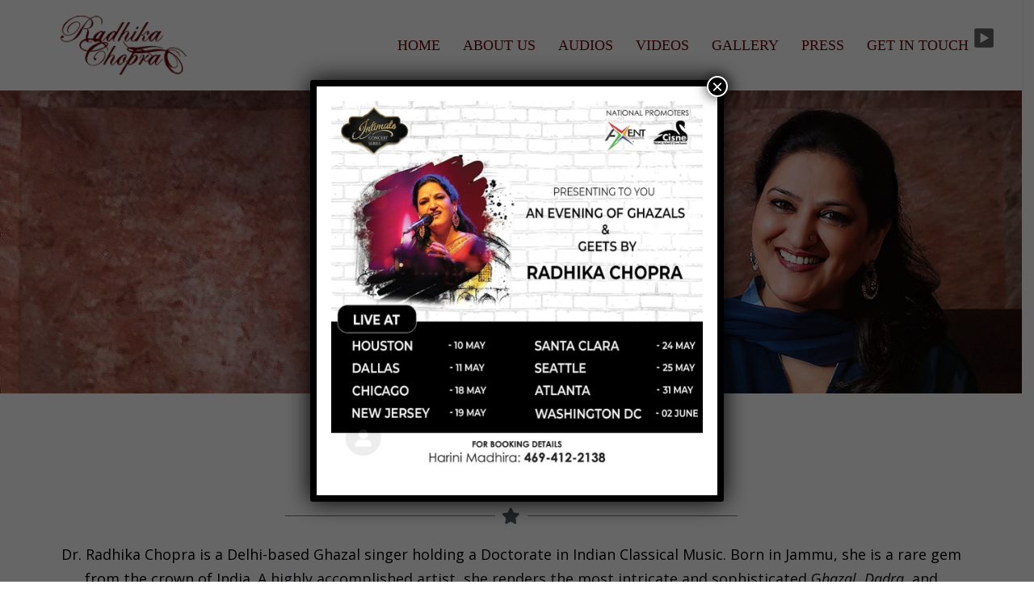

--- FILE ---
content_type: text/html; charset=UTF-8
request_url: https://radhikachopra.com/
body_size: 159979
content:
<!DOCTYPE html>
<html lang="en-US">

<head>
	
	<meta charset="UTF-8">
	<meta name="viewport" content="width=device-width, initial-scale=1, minimum-scale=1">
	<link rel="profile" href="http://gmpg.org/xfn/11">
		<meta name='robots' content='index, follow, max-image-preview:large, max-snippet:-1, max-video-preview:-1' />

	<!-- This site is optimized with the Yoast SEO plugin v20.5 - https://yoast.com/wordpress/plugins/seo/ -->
	<title>Radhika Chopra - Ghazal singer</title>
	<meta name="description" content="Dr. Radhika Chopra is a Delhi-based Ghazal singer holding a Doctorate in Indian Classical Music. Born in Jammu, she is a rare gem from the crown of India. A highly accomplished artist, she renders the most intricate and sophisticated Ghazal, Dadra, and Thumri compositions with the utmost ease and brilliance. Radhika’s versatility reflects in her varied repertoire of Bhajans, film &amp; Punjabi Folk songs, and Sufiana kalams." />
	<link rel="canonical" href="https://radhikachopra.com/" />
	<meta property="og:locale" content="en_US" />
	<meta property="og:type" content="website" />
	<meta property="og:title" content="Radhika Chopra - Ghazal singer" />
	<meta property="og:description" content="Dr. Radhika Chopra is a Delhi-based Ghazal singer holding a Doctorate in Indian Classical Music. Born in Jammu, she is a rare gem from the crown of India. A highly accomplished artist, she renders the most intricate and sophisticated Ghazal, Dadra, and Thumri compositions with the utmost ease and brilliance. Radhika’s versatility reflects in her varied repertoire of Bhajans, film &amp; Punjabi Folk songs, and Sufiana kalams." />
	<meta property="og:url" content="https://radhikachopra.com/" />
	<meta property="og:site_name" content="Radhika Chopra" />
	<meta property="article:publisher" content="https://m.facebook.com/DrRadhikaChopra/" />
	<meta property="article:modified_time" content="2022-12-23T05:56:24+00:00" />
	<meta property="og:image" content="https://radhikachopra.com/wp-content/uploads/cache/2021/09/1_-performing-at-a-young-age/2847723836.jpg" />
	<meta name="twitter:card" content="summary_large_image" />
	<meta name="twitter:site" content="@radhikachopra15" />
	<meta name="twitter:label1" content="Est. reading time" />
	<meta name="twitter:data1" content="13 minutes" />
	<script type="application/ld+json" class="yoast-schema-graph">{"@context":"https://schema.org","@graph":[{"@type":"WebPage","@id":"https://radhikachopra.com/","url":"https://radhikachopra.com/","name":"Radhika Chopra - Ghazal singer","isPartOf":{"@id":"https://radhikachopra.com/#website"},"about":{"@id":"https://radhikachopra.com/#/schema/person/6ca1ae4716e6c193816911f75c46bd3d"},"primaryImageOfPage":{"@id":"https://radhikachopra.com/#primaryimage"},"image":{"@id":"https://radhikachopra.com/#primaryimage"},"thumbnailUrl":"https://radhikachopra.com/wp-content/uploads/cache/2021/09/1_-performing-at-a-young-age/2847723836.jpg","datePublished":"2021-09-18T06:50:01+00:00","dateModified":"2022-12-23T05:56:24+00:00","description":"Dr. Radhika Chopra is a Delhi-based Ghazal singer holding a Doctorate in Indian Classical Music. Born in Jammu, she is a rare gem from the crown of India. A highly accomplished artist, she renders the most intricate and sophisticated Ghazal, Dadra, and Thumri compositions with the utmost ease and brilliance. Radhika’s versatility reflects in her varied repertoire of Bhajans, film & Punjabi Folk songs, and Sufiana kalams.","breadcrumb":{"@id":"https://radhikachopra.com/#breadcrumb"},"inLanguage":"en-US","potentialAction":[{"@type":"ReadAction","target":["https://radhikachopra.com/"]}]},{"@type":"ImageObject","inLanguage":"en-US","@id":"https://radhikachopra.com/#primaryimage","url":"https://radhikachopra.com/wp-content/uploads/cache/2021/09/1_-performing-at-a-young-age/2847723836.jpg","contentUrl":"https://radhikachopra.com/wp-content/uploads/cache/2021/09/1_-performing-at-a-young-age/2847723836.jpg"},{"@type":"BreadcrumbList","@id":"https://radhikachopra.com/#breadcrumb","itemListElement":[{"@type":"ListItem","position":1,"name":"Home"}]},{"@type":"WebSite","@id":"https://radhikachopra.com/#website","url":"https://radhikachopra.com/","name":"Radhika Chopra","description":"","publisher":{"@id":"https://radhikachopra.com/#/schema/person/6ca1ae4716e6c193816911f75c46bd3d"},"alternateName":"Ghazal singer","potentialAction":[{"@type":"SearchAction","target":{"@type":"EntryPoint","urlTemplate":"https://radhikachopra.com/?s={search_term_string}"},"query-input":"required name=search_term_string"}],"inLanguage":"en-US"},{"@type":["Person","Organization"],"@id":"https://radhikachopra.com/#/schema/person/6ca1ae4716e6c193816911f75c46bd3d","name":"Radhika Chopra","image":{"@type":"ImageObject","inLanguage":"en-US","@id":"https://radhikachopra.com/#/schema/person/image/","url":"https://radhikachopra.com/wp-content/uploads/2021/09/cropped-radhikachoprahd.png","contentUrl":"https://radhikachopra.com/wp-content/uploads/2021/09/cropped-radhikachoprahd.png","width":400,"height":168,"caption":"Radhika Chopra"},"logo":{"@id":"https://radhikachopra.com/#/schema/person/image/"},"sameAs":["https://radhikachopra.com/","https://m.facebook.com/DrRadhikaChopra/","https://www.instagram.com/radhika_chopra15/?hl=en","https://twitter.com/https://twitter.com/radhikachopra15","https://www.youtube.com/@radhikachopra7024"]}]}</script>
	<meta name="google-site-verification" content="bdg3OaDuvg_8GIweN4-ZMhJ2AHKd9B0hpzTZ3U_viCs" />
	<!-- / Yoast SEO plugin. -->


<link rel="alternate" type="application/rss+xml" title="Radhika Chopra &raquo; Feed" href="https://radhikachopra.com/feed/" />
<link rel="alternate" type="application/rss+xml" title="Radhika Chopra &raquo; Comments Feed" href="https://radhikachopra.com/comments/feed/" />
<link rel="alternate" title="oEmbed (JSON)" type="application/json+oembed" href="https://radhikachopra.com/wp-json/oembed/1.0/embed?url=https%3A%2F%2Fradhikachopra.com%2F" />
<link rel="alternate" title="oEmbed (XML)" type="text/xml+oembed" href="https://radhikachopra.com/wp-json/oembed/1.0/embed?url=https%3A%2F%2Fradhikachopra.com%2F&#038;format=xml" />
<style id='wp-img-auto-sizes-contain-inline-css' type='text/css'>
img:is([sizes=auto i],[sizes^="auto," i]){contain-intrinsic-size:3000px 1500px}
/*# sourceURL=wp-img-auto-sizes-contain-inline-css */
</style>
<link rel='stylesheet' id='ts-vgallery-block-css-css' href='https://radhikachopra.com/wp-content/plugins/gallery-videos/admin/css/ts_vgallery_block.css?ver=6.9' type='text/css' media='all' />
<style id='wp-emoji-styles-inline-css' type='text/css'>

	img.wp-smiley, img.emoji {
		display: inline !important;
		border: none !important;
		box-shadow: none !important;
		height: 1em !important;
		width: 1em !important;
		margin: 0 0.07em !important;
		vertical-align: -0.1em !important;
		background: none !important;
		padding: 0 !important;
	}
/*# sourceURL=wp-emoji-styles-inline-css */
</style>
<link rel='stylesheet' id='wp-block-library-css' href='https://radhikachopra.com/wp-includes/css/dist/block-library/style.min.css?ver=6.9' type='text/css' media='all' />
<style id='global-styles-inline-css' type='text/css'>
:root{--wp--preset--aspect-ratio--square: 1;--wp--preset--aspect-ratio--4-3: 4/3;--wp--preset--aspect-ratio--3-4: 3/4;--wp--preset--aspect-ratio--3-2: 3/2;--wp--preset--aspect-ratio--2-3: 2/3;--wp--preset--aspect-ratio--16-9: 16/9;--wp--preset--aspect-ratio--9-16: 9/16;--wp--preset--color--black: #000000;--wp--preset--color--cyan-bluish-gray: #abb8c3;--wp--preset--color--white: #ffffff;--wp--preset--color--pale-pink: #f78da7;--wp--preset--color--vivid-red: #cf2e2e;--wp--preset--color--luminous-vivid-orange: #ff6900;--wp--preset--color--luminous-vivid-amber: #fcb900;--wp--preset--color--light-green-cyan: #7bdcb5;--wp--preset--color--vivid-green-cyan: #00d084;--wp--preset--color--pale-cyan-blue: #8ed1fc;--wp--preset--color--vivid-cyan-blue: #0693e3;--wp--preset--color--vivid-purple: #9b51e0;--wp--preset--color--neve-link-color: var(--nv-primary-accent);--wp--preset--color--neve-link-hover-color: var(--nv-secondary-accent);--wp--preset--color--nv-site-bg: var(--nv-site-bg);--wp--preset--color--nv-light-bg: var(--nv-light-bg);--wp--preset--color--nv-dark-bg: var(--nv-dark-bg);--wp--preset--color--neve-text-color: var(--nv-text-color);--wp--preset--color--nv-text-dark-bg: var(--nv-text-dark-bg);--wp--preset--color--nv-c-1: var(--nv-c-1);--wp--preset--color--nv-c-2: var(--nv-c-2);--wp--preset--gradient--vivid-cyan-blue-to-vivid-purple: linear-gradient(135deg,rgb(6,147,227) 0%,rgb(155,81,224) 100%);--wp--preset--gradient--light-green-cyan-to-vivid-green-cyan: linear-gradient(135deg,rgb(122,220,180) 0%,rgb(0,208,130) 100%);--wp--preset--gradient--luminous-vivid-amber-to-luminous-vivid-orange: linear-gradient(135deg,rgb(252,185,0) 0%,rgb(255,105,0) 100%);--wp--preset--gradient--luminous-vivid-orange-to-vivid-red: linear-gradient(135deg,rgb(255,105,0) 0%,rgb(207,46,46) 100%);--wp--preset--gradient--very-light-gray-to-cyan-bluish-gray: linear-gradient(135deg,rgb(238,238,238) 0%,rgb(169,184,195) 100%);--wp--preset--gradient--cool-to-warm-spectrum: linear-gradient(135deg,rgb(74,234,220) 0%,rgb(151,120,209) 20%,rgb(207,42,186) 40%,rgb(238,44,130) 60%,rgb(251,105,98) 80%,rgb(254,248,76) 100%);--wp--preset--gradient--blush-light-purple: linear-gradient(135deg,rgb(255,206,236) 0%,rgb(152,150,240) 100%);--wp--preset--gradient--blush-bordeaux: linear-gradient(135deg,rgb(254,205,165) 0%,rgb(254,45,45) 50%,rgb(107,0,62) 100%);--wp--preset--gradient--luminous-dusk: linear-gradient(135deg,rgb(255,203,112) 0%,rgb(199,81,192) 50%,rgb(65,88,208) 100%);--wp--preset--gradient--pale-ocean: linear-gradient(135deg,rgb(255,245,203) 0%,rgb(182,227,212) 50%,rgb(51,167,181) 100%);--wp--preset--gradient--electric-grass: linear-gradient(135deg,rgb(202,248,128) 0%,rgb(113,206,126) 100%);--wp--preset--gradient--midnight: linear-gradient(135deg,rgb(2,3,129) 0%,rgb(40,116,252) 100%);--wp--preset--font-size--small: 13px;--wp--preset--font-size--medium: 20px;--wp--preset--font-size--large: 36px;--wp--preset--font-size--x-large: 42px;--wp--preset--spacing--20: 0.44rem;--wp--preset--spacing--30: 0.67rem;--wp--preset--spacing--40: 1rem;--wp--preset--spacing--50: 1.5rem;--wp--preset--spacing--60: 2.25rem;--wp--preset--spacing--70: 3.38rem;--wp--preset--spacing--80: 5.06rem;--wp--preset--shadow--natural: 6px 6px 9px rgba(0, 0, 0, 0.2);--wp--preset--shadow--deep: 12px 12px 50px rgba(0, 0, 0, 0.4);--wp--preset--shadow--sharp: 6px 6px 0px rgba(0, 0, 0, 0.2);--wp--preset--shadow--outlined: 6px 6px 0px -3px rgb(255, 255, 255), 6px 6px rgb(0, 0, 0);--wp--preset--shadow--crisp: 6px 6px 0px rgb(0, 0, 0);}:where(.is-layout-flex){gap: 0.5em;}:where(.is-layout-grid){gap: 0.5em;}body .is-layout-flex{display: flex;}.is-layout-flex{flex-wrap: wrap;align-items: center;}.is-layout-flex > :is(*, div){margin: 0;}body .is-layout-grid{display: grid;}.is-layout-grid > :is(*, div){margin: 0;}:where(.wp-block-columns.is-layout-flex){gap: 2em;}:where(.wp-block-columns.is-layout-grid){gap: 2em;}:where(.wp-block-post-template.is-layout-flex){gap: 1.25em;}:where(.wp-block-post-template.is-layout-grid){gap: 1.25em;}.has-black-color{color: var(--wp--preset--color--black) !important;}.has-cyan-bluish-gray-color{color: var(--wp--preset--color--cyan-bluish-gray) !important;}.has-white-color{color: var(--wp--preset--color--white) !important;}.has-pale-pink-color{color: var(--wp--preset--color--pale-pink) !important;}.has-vivid-red-color{color: var(--wp--preset--color--vivid-red) !important;}.has-luminous-vivid-orange-color{color: var(--wp--preset--color--luminous-vivid-orange) !important;}.has-luminous-vivid-amber-color{color: var(--wp--preset--color--luminous-vivid-amber) !important;}.has-light-green-cyan-color{color: var(--wp--preset--color--light-green-cyan) !important;}.has-vivid-green-cyan-color{color: var(--wp--preset--color--vivid-green-cyan) !important;}.has-pale-cyan-blue-color{color: var(--wp--preset--color--pale-cyan-blue) !important;}.has-vivid-cyan-blue-color{color: var(--wp--preset--color--vivid-cyan-blue) !important;}.has-vivid-purple-color{color: var(--wp--preset--color--vivid-purple) !important;}.has-black-background-color{background-color: var(--wp--preset--color--black) !important;}.has-cyan-bluish-gray-background-color{background-color: var(--wp--preset--color--cyan-bluish-gray) !important;}.has-white-background-color{background-color: var(--wp--preset--color--white) !important;}.has-pale-pink-background-color{background-color: var(--wp--preset--color--pale-pink) !important;}.has-vivid-red-background-color{background-color: var(--wp--preset--color--vivid-red) !important;}.has-luminous-vivid-orange-background-color{background-color: var(--wp--preset--color--luminous-vivid-orange) !important;}.has-luminous-vivid-amber-background-color{background-color: var(--wp--preset--color--luminous-vivid-amber) !important;}.has-light-green-cyan-background-color{background-color: var(--wp--preset--color--light-green-cyan) !important;}.has-vivid-green-cyan-background-color{background-color: var(--wp--preset--color--vivid-green-cyan) !important;}.has-pale-cyan-blue-background-color{background-color: var(--wp--preset--color--pale-cyan-blue) !important;}.has-vivid-cyan-blue-background-color{background-color: var(--wp--preset--color--vivid-cyan-blue) !important;}.has-vivid-purple-background-color{background-color: var(--wp--preset--color--vivid-purple) !important;}.has-black-border-color{border-color: var(--wp--preset--color--black) !important;}.has-cyan-bluish-gray-border-color{border-color: var(--wp--preset--color--cyan-bluish-gray) !important;}.has-white-border-color{border-color: var(--wp--preset--color--white) !important;}.has-pale-pink-border-color{border-color: var(--wp--preset--color--pale-pink) !important;}.has-vivid-red-border-color{border-color: var(--wp--preset--color--vivid-red) !important;}.has-luminous-vivid-orange-border-color{border-color: var(--wp--preset--color--luminous-vivid-orange) !important;}.has-luminous-vivid-amber-border-color{border-color: var(--wp--preset--color--luminous-vivid-amber) !important;}.has-light-green-cyan-border-color{border-color: var(--wp--preset--color--light-green-cyan) !important;}.has-vivid-green-cyan-border-color{border-color: var(--wp--preset--color--vivid-green-cyan) !important;}.has-pale-cyan-blue-border-color{border-color: var(--wp--preset--color--pale-cyan-blue) !important;}.has-vivid-cyan-blue-border-color{border-color: var(--wp--preset--color--vivid-cyan-blue) !important;}.has-vivid-purple-border-color{border-color: var(--wp--preset--color--vivid-purple) !important;}.has-vivid-cyan-blue-to-vivid-purple-gradient-background{background: var(--wp--preset--gradient--vivid-cyan-blue-to-vivid-purple) !important;}.has-light-green-cyan-to-vivid-green-cyan-gradient-background{background: var(--wp--preset--gradient--light-green-cyan-to-vivid-green-cyan) !important;}.has-luminous-vivid-amber-to-luminous-vivid-orange-gradient-background{background: var(--wp--preset--gradient--luminous-vivid-amber-to-luminous-vivid-orange) !important;}.has-luminous-vivid-orange-to-vivid-red-gradient-background{background: var(--wp--preset--gradient--luminous-vivid-orange-to-vivid-red) !important;}.has-very-light-gray-to-cyan-bluish-gray-gradient-background{background: var(--wp--preset--gradient--very-light-gray-to-cyan-bluish-gray) !important;}.has-cool-to-warm-spectrum-gradient-background{background: var(--wp--preset--gradient--cool-to-warm-spectrum) !important;}.has-blush-light-purple-gradient-background{background: var(--wp--preset--gradient--blush-light-purple) !important;}.has-blush-bordeaux-gradient-background{background: var(--wp--preset--gradient--blush-bordeaux) !important;}.has-luminous-dusk-gradient-background{background: var(--wp--preset--gradient--luminous-dusk) !important;}.has-pale-ocean-gradient-background{background: var(--wp--preset--gradient--pale-ocean) !important;}.has-electric-grass-gradient-background{background: var(--wp--preset--gradient--electric-grass) !important;}.has-midnight-gradient-background{background: var(--wp--preset--gradient--midnight) !important;}.has-small-font-size{font-size: var(--wp--preset--font-size--small) !important;}.has-medium-font-size{font-size: var(--wp--preset--font-size--medium) !important;}.has-large-font-size{font-size: var(--wp--preset--font-size--large) !important;}.has-x-large-font-size{font-size: var(--wp--preset--font-size--x-large) !important;}
/*# sourceURL=global-styles-inline-css */
</style>

<style id='classic-theme-styles-inline-css' type='text/css'>
/*! This file is auto-generated */
.wp-block-button__link{color:#fff;background-color:#32373c;border-radius:9999px;box-shadow:none;text-decoration:none;padding:calc(.667em + 2px) calc(1.333em + 2px);font-size:1.125em}.wp-block-file__button{background:#32373c;color:#fff;text-decoration:none}
/*# sourceURL=/wp-includes/css/classic-themes.min.css */
</style>
<link rel='stylesheet' id='foogallery-core-css' href='https://radhikachopra.com/wp-content/plugins/foogallery/extensions/default-templates/shared/css/foogallery.min.css?ver=2.2.41' type='text/css' media='all' />
<link rel='stylesheet' id='contact-form-7-css' href='https://radhikachopra.com/wp-content/plugins/contact-form-7/includes/css/styles.css?ver=5.7.6' type='text/css' media='all' />
<link rel='stylesheet' id='foobox-free-min-css' href='https://radhikachopra.com/wp-content/plugins/foobox-image-lightbox/free/css/foobox.free.min.css?ver=2.7.25' type='text/css' media='all' />
<link rel='stylesheet' id='ts_vgallery_fonts-css' href='https://radhikachopra.com/wp-content/plugins/gallery-videos/fonts/ts_vgallery-fonts.css?ver=1.8.9' type='text/css' media='all' />
<link rel='stylesheet' id='jquery-ui-css' href='https://radhikachopra.com/wp-content/plugins/soundy-background-music/css/jquery-ui-1.12.1/jquery-ui.css?ver=6.9' type='text/css' media='all' />
<link rel='stylesheet' id='soundy_front_end-css' href='https://radhikachopra.com/wp-content/plugins/soundy-background-music/css/style-front-end.css?ver=6.9' type='text/css' media='all' />
<link rel='stylesheet' id='audioigniter-css' href='https://radhikachopra.com/wp-content/plugins/audioigniter/player/build/style.css?ver=2.0.0' type='text/css' media='all' />
<link rel='stylesheet' id='neve-style-css' href='https://radhikachopra.com/wp-content/themes/neve/style-main-new.min.css?ver=3.5.8' type='text/css' media='all' />
<style id='neve-style-inline-css' type='text/css'>
.nv-meta-list li.meta:not(:last-child):after { content:"/" }.nv-meta-list .no-mobile{
			display:none;
		}.nv-meta-list li.last::after{
			content: ""!important;
		}@media (min-width: 769px) {
			.nv-meta-list .no-mobile {
				display: inline-block;
			}
			.nv-meta-list li.last:not(:last-child)::after {
		 		content: "/" !important;
			}
		}
 :root{ --container: 748px;--postwidth:100%; --primarybtnbg: var(--nv-primary-accent); --primarybtnhoverbg: var(--nv-primary-accent); --primarybtncolor: #fff; --secondarybtncolor: var(--nv-primary-accent); --primarybtnhovercolor: #fff; --secondarybtnhovercolor: var(--nv-primary-accent);--primarybtnborderradius:3px;--secondarybtnborderradius:3px;--secondarybtnborderwidth:3px;--btnpadding:13px 15px;--primarybtnpadding:13px 15px;--secondarybtnpadding:10px 12px; --bodyfontfamily: Arial,Helvetica,sans-serif; --bodyfontsize: 15px; --bodylineheight: 1.6; --bodyletterspacing: 0px; --bodyfontweight: 400; --h1fontsize: 36px; --h1fontweight: 700; --h1lineheight: 1.2; --h1letterspacing: 0px; --h1texttransform: none; --h2fontsize: 28px; --h2fontweight: 700; --h2lineheight: 1.3; --h2letterspacing: 0px; --h2texttransform: none; --h3fontsize: 24px; --h3fontweight: 700; --h3lineheight: 1.4; --h3letterspacing: 0px; --h3texttransform: none; --h4fontsize: 20px; --h4fontweight: 700; --h4lineheight: 1.6; --h4letterspacing: 0px; --h4texttransform: none; --h5fontsize: 16px; --h5fontweight: 700; --h5lineheight: 1.6; --h5letterspacing: 0px; --h5texttransform: none; --h6fontsize: 14px; --h6fontweight: 700; --h6lineheight: 1.6; --h6letterspacing: 0px; --h6texttransform: none;--formfieldborderwidth:2px;--formfieldborderradius:3px; --formfieldbgcolor: var(--nv-site-bg); --formfieldbordercolor: #dddddd; --formfieldcolor: var(--nv-text-color);--formfieldpadding:10px 12px; } .single-post-container .alignfull > [class*="__inner-container"], .single-post-container .alignwide > [class*="__inner-container"]{ max-width:718px } .nv-meta-list{ --avatarsize: 20px; } .single .nv-meta-list{ --avatarsize: 20px; } .nv-post-cover{ --height: 250px;--padding:40px 15px;--justify: flex-start; --textalign: left; --valign: center; } .nv-post-cover .nv-title-meta-wrap, .nv-page-title-wrap, .entry-header{ --textalign: left; } .nv-is-boxed.nv-title-meta-wrap{ --padding:40px 15px; --bgcolor: var(--nv-dark-bg); } .nv-overlay{ --opacity: 50; --blendmode: normal; } .nv-is-boxed.nv-comments-wrap{ --padding:20px; } .nv-is-boxed.comment-respond{ --padding:20px; } .global-styled{ --bgcolor: var(--nv-site-bg); } .header-top{ --rowbcolor: var(--nv-light-bg); --color: var(--nv-text-color); --bgcolor: #000000; } .header-main{ --rowbcolor: var(--nv-light-bg); --color: var(--nv-text-color); --bgcolor: #ffffff; } .header-bottom{ --rowbcolor: var(--nv-light-bg); --color: var(--nv-text-color); --bgcolor: var(--nv-site-bg); } .header-menu-sidebar-bg{ --justify: flex-start; --textalign: left;--flexg: 1;--wrapdropdownwidth: auto; --color: var(--nv-text-color); --bgcolor: var(--nv-site-bg); } .header-menu-sidebar{ width: 360px; } .builder-item--logo{ --maxwidth: 120px;--padding:10px 0;--margin:0; --textalign: left;--justify: flex-start; } .builder-item--nav-icon,.header-menu-sidebar .close-sidebar-panel .navbar-toggle{ --bgcolor: #ffffff; --color: #650b0b;--borderradius:0;--borderwidth:0; } .builder-item--nav-icon{ --label-margin:0 5px 0 0;;--padding:10px 15px;--margin:0; } .builder-item--primary-menu{ --color: #650b0b; --hovercolor: #650b0b; --hovertextcolor: var(--nv-text-color); --activecolor: #650b0b; --spacing: 20px; --height: 25px;--padding:0;--margin:0; --fontfamily: Roboto; --fontsize: 1em; --lineheight: 1.6em; --letterspacing: 0px; --fontweight: 500; --texttransform: none; --iconsize: 1em; } .hfg-is-group.has-primary-menu .inherit-ff{ --inheritedff: \"Roboto\"; --inheritedfw: 500; } .footer-top-inner .row{ grid-template-columns:1fr 1fr 1fr; --valign: flex-start; } .footer-top{ --rowbcolor: var(--nv-light-bg); --color: var(--nv-text-color); --bgcolor: var(--nv-site-bg); } .footer-main-inner .row{ grid-template-columns:1fr 1fr 1fr; --valign: flex-start; } .footer-main{ --rowbcolor: var(--nv-light-bg); --color: var(--nv-text-color); --bgcolor: var(--nv-site-bg); } .footer-bottom-inner .row{ grid-template-columns:1fr 1fr 1fr; --valign: flex-start; } .footer-bottom{ --rowbcolor: var(--nv-light-bg); --color: var(--nv-text-dark-bg); --bgcolor: #5b0e30; } @media(min-width: 576px){ :root{ --container: 992px;--postwidth:50%;--btnpadding:13px 15px;--primarybtnpadding:13px 15px;--secondarybtnpadding:10px 12px; --bodyfontsize: 16px; --bodylineheight: 1.6; --bodyletterspacing: 0px; --h1fontsize: 38px; --h1lineheight: 1.2; --h1letterspacing: 0px; --h2fontsize: 30px; --h2lineheight: 1.2; --h2letterspacing: 0px; --h3fontsize: 26px; --h3lineheight: 1.4; --h3letterspacing: 0px; --h4fontsize: 22px; --h4lineheight: 1.5; --h4letterspacing: 0px; --h5fontsize: 18px; --h5lineheight: 1.6; --h5letterspacing: 0px; --h6fontsize: 14px; --h6lineheight: 1.6; --h6letterspacing: 0px; } .single-post-container .alignfull > [class*="__inner-container"], .single-post-container .alignwide > [class*="__inner-container"]{ max-width:962px } .nv-meta-list{ --avatarsize: 20px; } .single .nv-meta-list{ --avatarsize: 20px; } .nv-post-cover{ --height: 320px;--padding:60px 30px;--justify: flex-start; --textalign: left; --valign: center; } .nv-post-cover .nv-title-meta-wrap, .nv-page-title-wrap, .entry-header{ --textalign: left; } .nv-is-boxed.nv-title-meta-wrap{ --padding:60px 30px; } .nv-is-boxed.nv-comments-wrap{ --padding:30px; } .nv-is-boxed.comment-respond{ --padding:30px; } .header-menu-sidebar-bg{ --justify: flex-start; --textalign: left;--flexg: 1;--wrapdropdownwidth: auto; } .header-menu-sidebar{ width: 360px; } .builder-item--logo{ --maxwidth: 120px;--padding:10px 0;--margin:0; --textalign: left;--justify: flex-start; } .builder-item--nav-icon{ --label-margin:0 5px 0 0;;--padding:10px 15px;--margin:0; } .builder-item--primary-menu{ --spacing: 20px; --height: 25px;--padding:0;--margin:0; --fontsize: 1em; --lineheight: 1.6em; --letterspacing: 0px; --iconsize: 1em; } }@media(min-width: 960px){ :root{ --container: 1170px;--postwidth:33.333333333333%;--btnpadding:13px 15px;--primarybtnpadding:13px 15px;--secondarybtnpadding:10px 12px; --bodyfontsize: 16px; --bodylineheight: 1.7; --bodyletterspacing: 0px; --h1fontsize: 40px; --h1lineheight: 1.1; --h1letterspacing: 0px; --h2fontsize: 32px; --h2lineheight: 1.2; --h2letterspacing: 0px; --h3fontsize: 28px; --h3lineheight: 1.4; --h3letterspacing: 0px; --h4fontsize: 24px; --h4lineheight: 1.5; --h4letterspacing: 0px; --h5fontsize: 20px; --h5lineheight: 1.6; --h5letterspacing: 0px; --h6fontsize: 16px; --h6lineheight: 1.6; --h6letterspacing: 0px; } body:not(.single):not(.archive):not(.blog):not(.search):not(.error404) .neve-main > .container .col, body.post-type-archive-course .neve-main > .container .col, body.post-type-archive-llms_membership .neve-main > .container .col{ max-width: 100%; } body:not(.single):not(.archive):not(.blog):not(.search):not(.error404) .nv-sidebar-wrap, body.post-type-archive-course .nv-sidebar-wrap, body.post-type-archive-llms_membership .nv-sidebar-wrap{ max-width: 0%; } .neve-main > .archive-container .nv-index-posts.col{ max-width: 100%; } .neve-main > .archive-container .nv-sidebar-wrap{ max-width: 0%; } .neve-main > .single-post-container .nv-single-post-wrap.col{ max-width: 70%; } .single-post-container .alignfull > [class*="__inner-container"], .single-post-container .alignwide > [class*="__inner-container"]{ max-width:789px } .container-fluid.single-post-container .alignfull > [class*="__inner-container"], .container-fluid.single-post-container .alignwide > [class*="__inner-container"]{ max-width:calc(70% + 15px) } .neve-main > .single-post-container .nv-sidebar-wrap{ max-width: 30%; } .nv-meta-list{ --avatarsize: 20px; } .single .nv-meta-list{ --avatarsize: 20px; } .nv-post-cover{ --height: 400px;--padding:60px 40px;--justify: flex-start; --textalign: left; --valign: center; } .nv-post-cover .nv-title-meta-wrap, .nv-page-title-wrap, .entry-header{ --textalign: left; } .nv-is-boxed.nv-title-meta-wrap{ --padding:60px 40px; } .nv-is-boxed.nv-comments-wrap{ --padding:40px; } .nv-is-boxed.comment-respond{ --padding:40px; } .header-menu-sidebar-bg{ --justify: flex-start; --textalign: left;--flexg: 1;--wrapdropdownwidth: auto; } .header-menu-sidebar{ width: 360px; } .builder-item--logo{ --maxwidth: 120px;--padding:10px 0;--margin:0; --textalign: left;--justify: flex-start; } .builder-item--nav-icon{ --label-margin:0 5px 0 0;;--padding:10px 15px;--margin:0; } .builder-item--primary-menu{ --spacing: 20px; --height: 25px;--padding:0;--margin:0; --fontsize: 1.1em; --lineheight: 1.6em; --letterspacing: 0px; --iconsize: 1.1em; } }.nv-content-wrap .elementor a:not(.button):not(.wp-block-file__button){ text-decoration: none; }:root{--nv-primary-accent:#2f5aae;--nv-secondary-accent:#2f5aae;--nv-site-bg:#ffffff;--nv-light-bg:#f4f5f7;--nv-dark-bg:#121212;--nv-text-color:#272626;--nv-text-dark-bg:#ffffff;--nv-c-1:#9463ae;--nv-c-2:#be574b;--nv-fallback-ff:Arial, Helvetica, sans-serif;}
:root{--e-global-color-nvprimaryaccent:#2f5aae;--e-global-color-nvsecondaryaccent:#2f5aae;--e-global-color-nvsitebg:#ffffff;--e-global-color-nvlightbg:#f4f5f7;--e-global-color-nvdarkbg:#121212;--e-global-color-nvtextcolor:#272626;--e-global-color-nvtextdarkbg:#ffffff;--e-global-color-nvc1:#9463ae;--e-global-color-nvc2:#be574b;}
/*# sourceURL=neve-style-inline-css */
</style>
<link rel='stylesheet' id='elementor-icons-css' href='https://radhikachopra.com/wp-content/plugins/elementor/assets/lib/eicons/css/elementor-icons.min.css?ver=5.18.0' type='text/css' media='all' />
<link rel='stylesheet' id='elementor-frontend-css' href='https://radhikachopra.com/wp-content/plugins/elementor/assets/css/frontend.min.css?ver=3.12.2' type='text/css' media='all' />
<link rel='stylesheet' id='swiper-css' href='https://radhikachopra.com/wp-content/plugins/elementor/assets/lib/swiper/css/swiper.min.css?ver=5.3.6' type='text/css' media='all' />
<link rel='stylesheet' id='elementor-post-7-css' href='https://radhikachopra.com/wp-content/uploads/elementor/css/post-7.css?ver=1682504481' type='text/css' media='all' />
<link rel='stylesheet' id='elementor-pro-css' href='https://radhikachopra.com/wp-content/plugins/elementor-pro/assets/css/frontend.min.css?ver=3.3.0' type='text/css' media='all' />
<link rel='stylesheet' id='elementor-global-css' href='https://radhikachopra.com/wp-content/uploads/elementor/css/global.css?ver=1682504482' type='text/css' media='all' />
<link rel='stylesheet' id='elementor-post-1704-css' href='https://radhikachopra.com/wp-content/uploads/elementor/css/post-1704.css?ver=1682504482' type='text/css' media='all' />
<link rel='stylesheet' id='popup-maker-site-css' href='//radhikachopra.com/wp-content/uploads/pum/pum-site-styles.css?generated=1714219542&#038;ver=1.18.1' type='text/css' media='all' />
<link rel='stylesheet' id='google-fonts-1-css' href='https://fonts.googleapis.com/css?family=Roboto%3A100%2C100italic%2C200%2C200italic%2C300%2C300italic%2C400%2C400italic%2C500%2C500italic%2C600%2C600italic%2C700%2C700italic%2C800%2C800italic%2C900%2C900italic%7CRoboto+Slab%3A100%2C100italic%2C200%2C200italic%2C300%2C300italic%2C400%2C400italic%2C500%2C500italic%2C600%2C600italic%2C700%2C700italic%2C800%2C800italic%2C900%2C900italic%7CCinzel%3A100%2C100italic%2C200%2C200italic%2C300%2C300italic%2C400%2C400italic%2C500%2C500italic%2C600%2C600italic%2C700%2C700italic%2C800%2C800italic%2C900%2C900italic%7COpen+Sans%3A100%2C100italic%2C200%2C200italic%2C300%2C300italic%2C400%2C400italic%2C500%2C500italic%2C600%2C600italic%2C700%2C700italic%2C800%2C800italic%2C900%2C900italic%7CPoppins%3A100%2C100italic%2C200%2C200italic%2C300%2C300italic%2C400%2C400italic%2C500%2C500italic%2C600%2C600italic%2C700%2C700italic%2C800%2C800italic%2C900%2C900italic&#038;display=auto&#038;ver=6.9' type='text/css' media='all' />
<link rel='stylesheet' id='elementor-icons-shared-0-css' href='https://radhikachopra.com/wp-content/plugins/elementor/assets/lib/font-awesome/css/fontawesome.min.css?ver=5.15.3' type='text/css' media='all' />
<link rel='stylesheet' id='elementor-icons-fa-solid-css' href='https://radhikachopra.com/wp-content/plugins/elementor/assets/lib/font-awesome/css/solid.min.css?ver=5.15.3' type='text/css' media='all' />
<link rel='stylesheet' id='elementor-icons-fa-brands-css' href='https://radhikachopra.com/wp-content/plugins/elementor/assets/lib/font-awesome/css/brands.min.css?ver=5.15.3' type='text/css' media='all' />
<link rel="preconnect" href="https://fonts.gstatic.com/" crossorigin><script type="text/javascript" src="https://radhikachopra.com/wp-includes/js/jquery/jquery.min.js?ver=3.7.1" id="jquery-core-js"></script>
<script type="text/javascript" src="https://radhikachopra.com/wp-includes/js/jquery/jquery-migrate.min.js?ver=3.4.1" id="jquery-migrate-js"></script>
<script type="text/javascript" src="https://radhikachopra.com/wp-content/plugins/soundy-background-music/js/front-end.js?ver=6.9" id="soundy-front-end-js"></script>
<script type="text/javascript" id="foobox-free-min-js-before">
/* <![CDATA[ */
/* Run FooBox FREE (v2.7.25) */
var FOOBOX = window.FOOBOX = {
	ready: true,
	disableOthers: false,
	o: {wordpress: { enabled: true }, captions: { dataTitle: ["captionTitle","title","elementorLightboxTitle"], dataDesc: ["captionDesc","description","elementorLightboxDescription"] }, excludes:'.fbx-link,.nofoobox,.nolightbox,a[href*="pinterest.com/pin/create/button/"]', affiliate : { enabled: false }, error: "Could not load the item"},
	selectors: [
		".foogallery-container.foogallery-lightbox-foobox", ".foogallery-container.foogallery-lightbox-foobox-free", ".gallery", ".wp-block-gallery", ".wp-caption", ".wp-block-image", "a:has(img[class*=wp-image-])", ".foobox"
	],
	pre: function( $ ){
		// Custom JavaScript (Pre)
		
	},
	post: function( $ ){
		// Custom JavaScript (Post)
		
		// Custom Captions Code
		
	},
	custom: function( $ ){
		// Custom Extra JS
		
	}
};
//# sourceURL=foobox-free-min-js-before
/* ]]> */
</script>
<script type="text/javascript" src="https://radhikachopra.com/wp-content/plugins/foobox-image-lightbox/free/js/foobox.free.min.js?ver=2.7.25" id="foobox-free-min-js"></script>
<link rel="https://api.w.org/" href="https://radhikachopra.com/wp-json/" /><link rel="alternate" title="JSON" type="application/json" href="https://radhikachopra.com/wp-json/wp/v2/pages/1704" /><link rel="EditURI" type="application/rsd+xml" title="RSD" href="https://radhikachopra.com/xmlrpc.php?rsd" />
<meta name="generator" content="WordPress 6.9" />
<link rel='shortlink' href='https://radhikachopra.com/' />
            <script>
                var war_soundy_front_end = new war_SoundyFrontEnd(
                {
                    pp_code:                    '<img class="war_soundy_audio_control war_soundy_pp_corner" style="position: fixed; right: 35px; top: 35px;">',
                    audio_code:                 '<div style="display: none;">  <audio id="war_soundy_audio_player" preload="auto" autoplay loop>	   <source id="war_soundy_audio_player_source" src="https://radhikachopra.com/wp-content/uploads/2022/11/bg-radhikachopra.ogg" type="audio/ogg">  </audio></div>',
                    audio_volume:               0.8,
                    preview:                    'false',
                    button_url_play_normal:     'https://radhikachopra.com/wp-content/plugins/soundy-background-music/images/buttons/24x24/play-square-grey.png',
                    button_url_pause_normal:    'https://radhikachopra.com/wp-content/plugins/soundy-background-music/images/buttons/24x24/pause-square-grey.png',
                    button_url_play_hover:      'https://radhikachopra.com/wp-content/plugins/soundy-background-music/images/buttons/24x24/play-square-blue.png',
                    button_url_pause_hover:     'https://radhikachopra.com/wp-content/plugins/soundy-background-music/images/buttons/24x24/pause-square-blue.png',
                    user_agent_is_IOS:          false                } );

                var war_soundy_responsive_mode = 'none';
                var war_soundy_button_corner = 'upper_right';
                            </script>
        <meta name="generator" content="Elementor 3.12.2; features: e_dom_optimization, e_optimized_assets_loading, a11y_improvements, additional_custom_breakpoints; settings: css_print_method-external, google_font-enabled, font_display-auto">
		<style type="text/css" id="wp-custom-css">
			footer {
    display: none;
}
#menu-item-857{
	font-family:"Cinzel, sans-serif";
}
#menu-item-858{
	font-family:"Cinzel, sans-serif"
}
#menu-item-859{
	font-family:"Cinzel, sans-serif"
}
#menu-item-860{
	font-family:"Cinzel, sans-serif"
}
#menu-item-861{
	font-family:"Cinzel, sans-serif"
}
#menu-item-862{
	font-family:"Cinzel, sans-serif"
}
#menu-item-863{
	font-family:"Cinzel, sans-serif"
}
.site-logo {
    align-items: center;
    display: flex;
	padding: 0px;
}
.site-logo img{
	max-width:180px;
}

		</style>
		
	<link rel='stylesheet' id='wpforms-classic-full-css' href='https://radhikachopra.com/wp-content/plugins/wpforms-lite/assets/css/frontend/classic/wpforms-full.min.css?ver=1.8.1.2' type='text/css' media='all' />
</head>

<body  class="home wp-singular page-template page-template-elementor_header_footer page page-id-1704 wp-custom-logo wp-theme-neve  nv-blog-grid nv-sidebar-full-width menu_sidebar_slide_left elementor-default elementor-template-full-width elementor-kit-7 elementor-page elementor-page-1704" id="neve_body"  >
<div class="wrapper">
	
	<header class="header"  >
		<a class="neve-skip-link show-on-focus" href="#content" >
			Skip to content		</a>
		<div id="header-grid"  class="hfg_header site-header">
	
<nav class="header--row header-main hide-on-mobile hide-on-tablet layout-full-contained nv-navbar header--row"
	data-row-id="main" data-show-on="desktop">

	<div
		class="header--row-inner header-main-inner">
		<div class="container">
			<div
				class="row row--wrapper"
				data-section="hfg_header_layout_main" >
				<div class="hfg-slot left"><div class="builder-item desktop-left"><div class="item--inner builder-item--logo"
		data-section="title_tagline"
		data-item-id="logo">
	
<div class="site-logo">
	<a class="brand" href="https://radhikachopra.com/" title="Radhika Chopra"
			aria-label="Radhika Chopra"><img width="400" height="168" src="https://radhikachopra.com/wp-content/uploads/2021/09/cropped-radhikachoprahd.png" class="neve-site-logo skip-lazy" alt="" data-variant="logo" decoding="async" fetchpriority="high" srcset="https://radhikachopra.com/wp-content/uploads/2021/09/cropped-radhikachoprahd.png 400w, https://radhikachopra.com/wp-content/uploads/2021/09/cropped-radhikachoprahd-300x126.png 300w" sizes="(max-width: 400px) 100vw, 400px" /></a></div>

	</div>

</div></div><div class="hfg-slot right"><div class="builder-item has-nav"><div class="item--inner builder-item--primary-menu has_menu"
		data-section="header_menu_primary"
		data-item-id="primary-menu">
	<div class="nv-nav-wrap">
	<div role="navigation" class="nav-menu-primary"
			aria-label="Primary Menu">

		<ul id="nv-primary-navigation-main" class="primary-menu-ul nav-ul menu-desktop"><li id="menu-item-857" class="menu-item menu-item-type-custom menu-item-object-custom current-menu-item current_page_item menu-item-home menu-item-857"><div class="wrap"><a href="https://radhikachopra.com/" aria-current="page">HOME</a></div></li>
<li id="menu-item-858" class="menu-item menu-item-type-custom menu-item-object-custom menu-item-858"><div class="wrap"><a href="https://radhikachopra.com/about-us">ABOUT US</a></div></li>
<li id="menu-item-859" class="menu-item menu-item-type-custom menu-item-object-custom menu-item-859"><div class="wrap"><a href="https://radhikachopra.com/audios">AUDIOS</a></div></li>
<li id="menu-item-860" class="menu-item menu-item-type-custom menu-item-object-custom menu-item-860"><div class="wrap"><a href="https://radhikachopra.com/videos">VIDEOS</a></div></li>
<li id="menu-item-861" class="menu-item menu-item-type-custom menu-item-object-custom current-menu-item current_page_item menu-item-home menu-item-861"><div class="wrap"><a href="https://radhikachopra.com/#gallery" aria-current="page">GALLERY</a></div></li>
<li id="menu-item-862" class="menu-item menu-item-type-custom menu-item-object-custom current-menu-item current_page_item menu-item-home menu-item-862"><div class="wrap"><a href="https://radhikachopra.com/#press" aria-current="page">PRESS</a></div></li>
<li id="menu-item-863" class="menu-item menu-item-type-custom menu-item-object-custom current-menu-item current_page_item menu-item-home menu-item-863"><div class="wrap"><a href="https://radhikachopra.com/#contact" aria-current="page">GET IN TOUCH</a></div></li>
</ul>	</div>
</div>

	</div>

</div></div>							</div>
		</div>
	</div>
</nav>


<nav class="header--row header-main hide-on-desktop layout-full-contained nv-navbar header--row"
	data-row-id="main" data-show-on="mobile">

	<div
		class="header--row-inner header-main-inner">
		<div class="container">
			<div
				class="row row--wrapper"
				data-section="hfg_header_layout_main" >
				<div class="hfg-slot left"><div class="builder-item tablet-left mobile-left"><div class="item--inner builder-item--logo"
		data-section="title_tagline"
		data-item-id="logo">
	
<div class="site-logo">
	<a class="brand" href="https://radhikachopra.com/" title="Radhika Chopra"
			aria-label="Radhika Chopra"><img width="400" height="168" src="https://radhikachopra.com/wp-content/uploads/2021/09/cropped-radhikachoprahd.png" class="neve-site-logo skip-lazy" alt="" data-variant="logo" decoding="async" srcset="https://radhikachopra.com/wp-content/uploads/2021/09/cropped-radhikachoprahd.png 400w, https://radhikachopra.com/wp-content/uploads/2021/09/cropped-radhikachoprahd-300x126.png 300w" sizes="(max-width: 400px) 100vw, 400px" /></a></div>

	</div>

</div></div><div class="hfg-slot right"><div class="builder-item tablet-left mobile-left"><div class="item--inner builder-item--nav-icon"
		data-section="header_menu_icon"
		data-item-id="nav-icon">
	<div class="menu-mobile-toggle item-button navbar-toggle-wrapper">
	<button type="button" class=" navbar-toggle"
			value="Navigation Menu"
					aria-label="Navigation Menu ">
					<span class="bars">
				<span class="icon-bar"></span>
				<span class="icon-bar"></span>
				<span class="icon-bar"></span>
			</span>
					<span class="screen-reader-text">Navigation Menu</span>
	</button>
</div> <!--.navbar-toggle-wrapper-->


	</div>

</div></div>							</div>
		</div>
	</div>
</nav>

<div
		id="header-menu-sidebar" class="header-menu-sidebar tcb menu-sidebar-panel slide_left hfg-pe"
		data-row-id="sidebar">
	<div id="header-menu-sidebar-bg" class="header-menu-sidebar-bg">
				<div class="close-sidebar-panel navbar-toggle-wrapper">
			<button type="button" class="hamburger is-active  navbar-toggle active" 					value="Navigation Menu"
					aria-label="Navigation Menu ">
								<span class="bars">
						<span class="icon-bar"></span>
						<span class="icon-bar"></span>
						<span class="icon-bar"></span>
					</span>
								<span class="screen-reader-text">
			Navigation Menu					</span>
			</button>
		</div>
					<div id="header-menu-sidebar-inner" class="header-menu-sidebar-inner tcb ">
						<div class="builder-item has-nav"><div class="item--inner builder-item--primary-menu has_menu"
		data-section="header_menu_primary"
		data-item-id="primary-menu">
	<div class="nv-nav-wrap">
	<div role="navigation" class="nav-menu-primary"
			aria-label="Primary Menu">

		<ul id="nv-primary-navigation-sidebar" class="primary-menu-ul nav-ul menu-mobile"><li class="menu-item menu-item-type-custom menu-item-object-custom current-menu-item current_page_item menu-item-home menu-item-857"><div class="wrap"><a href="https://radhikachopra.com/" aria-current="page">HOME</a></div></li>
<li class="menu-item menu-item-type-custom menu-item-object-custom menu-item-858"><div class="wrap"><a href="https://radhikachopra.com/about-us">ABOUT US</a></div></li>
<li class="menu-item menu-item-type-custom menu-item-object-custom menu-item-859"><div class="wrap"><a href="https://radhikachopra.com/audios">AUDIOS</a></div></li>
<li class="menu-item menu-item-type-custom menu-item-object-custom menu-item-860"><div class="wrap"><a href="https://radhikachopra.com/videos">VIDEOS</a></div></li>
<li class="menu-item menu-item-type-custom menu-item-object-custom current-menu-item current_page_item menu-item-home menu-item-861"><div class="wrap"><a href="https://radhikachopra.com/#gallery" aria-current="page">GALLERY</a></div></li>
<li class="menu-item menu-item-type-custom menu-item-object-custom current-menu-item current_page_item menu-item-home menu-item-862"><div class="wrap"><a href="https://radhikachopra.com/#press" aria-current="page">PRESS</a></div></li>
<li class="menu-item menu-item-type-custom menu-item-object-custom current-menu-item current_page_item menu-item-home menu-item-863"><div class="wrap"><a href="https://radhikachopra.com/#contact" aria-current="page">GET IN TOUCH</a></div></li>
</ul>	</div>
</div>

	</div>

</div>					</div>
	</div>
</div>
<div class="header-menu-sidebar-overlay hfg-ov hfg-pe"></div>
</div>
	</header>

	<style>.is-menu-sidebar .header-menu-sidebar { visibility: visible; }.is-menu-sidebar.menu_sidebar_slide_left .header-menu-sidebar { transform: translate3d(0, 0, 0); left: 0; }.is-menu-sidebar.menu_sidebar_slide_right .header-menu-sidebar { transform: translate3d(0, 0, 0); right: 0; }.is-menu-sidebar.menu_sidebar_pull_right .header-menu-sidebar, .is-menu-sidebar.menu_sidebar_pull_left .header-menu-sidebar { transform: translateX(0); }.is-menu-sidebar.menu_sidebar_dropdown .header-menu-sidebar { height: auto; }.is-menu-sidebar.menu_sidebar_dropdown .header-menu-sidebar-inner { max-height: 400px; padding: 20px 0; }.is-menu-sidebar.menu_sidebar_full_canvas .header-menu-sidebar { opacity: 1; }.header-menu-sidebar .menu-item-nav-search { pointer-events: none; }.header-menu-sidebar .menu-item-nav-search .is-menu-sidebar & { pointer-events: unset; }.nav-ul li:focus-within .wrap.active + .sub-menu { opacity: 1; visibility: visible; }.nav-ul li.neve-mega-menu:focus-within .wrap.active + .sub-menu { display: grid; }.nav-ul li > .wrap { display: flex; align-items: center; position: relative; padding: 0 4px; }.nav-ul:not(.menu-mobile):not(.neve-mega-menu) > li > .wrap > a { padding-top: 1px }</style>

	
	<main id="content" class="neve-main">

		<div data-elementor-type="wp-page" data-elementor-id="1704" class="elementor elementor-1704">
									<section class="elementor-section elementor-top-section elementor-element elementor-element-dc24341 elementor-section-full_width elementor-section-height-default elementor-section-height-default" data-id="dc24341" data-element_type="section" data-settings="{&quot;background_background&quot;:&quot;classic&quot;}">
						<div class="elementor-container elementor-column-gap-default">
					<div class="elementor-column elementor-col-100 elementor-top-column elementor-element elementor-element-1b2b43d" data-id="1b2b43d" data-element_type="column" data-settings="{&quot;background_background&quot;:&quot;classic&quot;}">
			<div class="elementor-widget-wrap elementor-element-populated">
									</div>
		</div>
							</div>
		</section>
				<section class="elementor-section elementor-top-section elementor-element elementor-element-7867842 elementor-section-boxed elementor-section-height-default elementor-section-height-default" data-id="7867842" data-element_type="section">
						<div class="elementor-container elementor-column-gap-default">
					<div class="elementor-column elementor-col-100 elementor-top-column elementor-element elementor-element-b751681" data-id="b751681" data-element_type="column">
			<div class="elementor-widget-wrap elementor-element-populated">
								<div class="elementor-element elementor-element-2ad4c6e elementor-widget elementor-widget-spacer" data-id="2ad4c6e" data-element_type="widget" data-widget_type="spacer.default">
				<div class="elementor-widget-container">
					<div class="elementor-spacer">
			<div class="elementor-spacer-inner"></div>
		</div>
				</div>
				</div>
				<div class="elementor-element elementor-element-65ce780 elementor-widget elementor-widget-heading" data-id="65ce780" data-element_type="widget" data-widget_type="heading.default">
				<div class="elementor-widget-container">
			<h2 class="elementor-heading-title elementor-size-default">ABOUT<br> RADHIKA CHOPRA</h2>		</div>
				</div>
					</div>
		</div>
							</div>
		</section>
				<section class="elementor-section elementor-top-section elementor-element elementor-element-beed017 elementor-section-boxed elementor-section-height-default elementor-section-height-default" data-id="beed017" data-element_type="section">
						<div class="elementor-container elementor-column-gap-default">
					<div class="elementor-column elementor-col-100 elementor-top-column elementor-element elementor-element-aa32b6c" data-id="aa32b6c" data-element_type="column">
			<div class="elementor-widget-wrap elementor-element-populated">
								<div class="elementor-element elementor-element-faabdb2 elementor-widget-divider--view-line_icon elementor-view-default elementor-widget-divider--element-align-center elementor-widget elementor-widget-divider" data-id="faabdb2" data-element_type="widget" data-widget_type="divider.default">
				<div class="elementor-widget-container">
					<div class="elementor-divider">
			<span class="elementor-divider-separator">
							<div class="elementor-icon elementor-divider__element">
					<i aria-hidden="true" class="fas fa-star"></i></div>
						</span>
		</div>
				</div>
				</div>
				<div class="elementor-element elementor-element-6ca43d4 elementor-widget elementor-widget-text-editor" data-id="6ca43d4" data-element_type="widget" data-settings="{&quot;motion_fx_motion_fx_scrolling&quot;:&quot;yes&quot;,&quot;motion_fx_devices&quot;:[&quot;desktop&quot;,&quot;tablet&quot;,&quot;mobile&quot;]}" data-widget_type="text-editor.default">
				<div class="elementor-widget-container">
							<p>Dr. Radhika Chopra is a Delhi-based Ghazal singer holding a Doctorate in Indian Classical Music. Born in Jammu, she is a rare gem from the crown of India. <span style="color: #0e101a;">A highly accomplished artist, she renders the most intricate and sophisticated G<em>hazal</em>, <em>Dadra</em>, and T<em>humri</em> compositions with the utmost ease and brilliance. Radhika&#8217;s versatility reflects in her varied repertoire of <em>Bhajans</em>, film &amp; Punjabi Folk songs, and <em>Sufiana kalams.</em></span></p>						</div>
				</div>
				<div class="elementor-element elementor-element-b90271d elementor-align-center elementor-widget elementor-widget-button" data-id="b90271d" data-element_type="widget" data-widget_type="button.default">
				<div class="elementor-widget-container">
					<div class="elementor-button-wrapper">
			<a href="https://radhikachopra.com/about-us/" class="elementor-button-link elementor-button elementor-size-sm" role="button">
						<span class="elementor-button-content-wrapper">
						<span class="elementor-button-text">Know More</span>
		</span>
					</a>
		</div>
				</div>
				</div>
					</div>
		</div>
							</div>
		</section>
				<section class="elementor-section elementor-top-section elementor-element elementor-element-37f6d77 elementor-section-boxed elementor-section-height-default elementor-section-height-default" data-id="37f6d77" data-element_type="section">
						<div class="elementor-container elementor-column-gap-default">
					<div class="elementor-column elementor-col-100 elementor-top-column elementor-element elementor-element-fbac569" data-id="fbac569" data-element_type="column">
			<div class="elementor-widget-wrap elementor-element-populated">
								<div class="elementor-element elementor-element-ec36ec7 elementor-widget elementor-widget-spacer" data-id="ec36ec7" data-element_type="widget" data-widget_type="spacer.default">
				<div class="elementor-widget-container">
					<div class="elementor-spacer">
			<div class="elementor-spacer-inner"></div>
		</div>
				</div>
				</div>
					</div>
		</div>
							</div>
		</section>
				<section class="elementor-section elementor-top-section elementor-element elementor-element-18e3310 elementor-section-boxed elementor-section-height-default elementor-section-height-default" data-id="18e3310" data-element_type="section">
						<div class="elementor-container elementor-column-gap-default">
					<div class="elementor-column elementor-col-50 elementor-top-column elementor-element elementor-element-16606bc" data-id="16606bc" data-element_type="column">
			<div class="elementor-widget-wrap elementor-element-populated">
								<div class="elementor-element elementor-element-0643f2a elementor-icon-list--layout-traditional elementor-list-item-link-full_width elementor-widget elementor-widget-icon-list" data-id="0643f2a" data-element_type="widget" data-widget_type="icon-list.default">
				<div class="elementor-widget-container">
					<ul class="elementor-icon-list-items">
							<li class="elementor-icon-list-item">
											<a href="https://radhikachopra.com/audios/">

												<span class="elementor-icon-list-icon">
							<i aria-hidden="true" class="fas fa-music"></i>						</span>
										<span class="elementor-icon-list-text">Audios</span>
											</a>
									</li>
						</ul>
				</div>
				</div>
					</div>
		</div>
				<div class="elementor-column elementor-col-50 elementor-top-column elementor-element elementor-element-bdf35d9" data-id="bdf35d9" data-element_type="column">
			<div class="elementor-widget-wrap elementor-element-populated">
								<div class="elementor-element elementor-element-21f8f6b elementor-icon-list--layout-traditional elementor-list-item-link-full_width elementor-widget elementor-widget-icon-list" data-id="21f8f6b" data-element_type="widget" data-widget_type="icon-list.default">
				<div class="elementor-widget-container">
					<ul class="elementor-icon-list-items">
							<li class="elementor-icon-list-item">
											<a href="https://radhikachopra.com/videos/">

												<span class="elementor-icon-list-icon">
							<i aria-hidden="true" class="fas fa-video"></i>						</span>
										<span class="elementor-icon-list-text">Videos</span>
											</a>
									</li>
						</ul>
				</div>
				</div>
					</div>
		</div>
							</div>
		</section>
				<section class="elementor-section elementor-top-section elementor-element elementor-element-3ecdb1f elementor-section-boxed elementor-section-height-default elementor-section-height-default" data-id="3ecdb1f" data-element_type="section">
						<div class="elementor-container elementor-column-gap-default">
					<div class="elementor-column elementor-col-100 elementor-top-column elementor-element elementor-element-55ad5ad" data-id="55ad5ad" data-element_type="column">
			<div class="elementor-widget-wrap elementor-element-populated">
								<div class="elementor-element elementor-element-f2219c6 elementor-widget elementor-widget-spacer" data-id="f2219c6" data-element_type="widget" data-widget_type="spacer.default">
				<div class="elementor-widget-container">
					<div class="elementor-spacer">
			<div class="elementor-spacer-inner"></div>
		</div>
				</div>
				</div>
					</div>
		</div>
							</div>
		</section>
				<section class="elementor-section elementor-top-section elementor-element elementor-element-482c521 elementor-section-boxed elementor-section-height-default elementor-section-height-default" data-id="482c521" data-element_type="section" id="gallery">
						<div class="elementor-container elementor-column-gap-default">
					<div class="elementor-column elementor-col-100 elementor-top-column elementor-element elementor-element-2d5a6b7" data-id="2d5a6b7" data-element_type="column">
			<div class="elementor-widget-wrap elementor-element-populated">
								<div class="elementor-element elementor-element-6c1f6b7 elementor-widget elementor-widget-heading" data-id="6c1f6b7" data-element_type="widget" data-widget_type="heading.default">
				<div class="elementor-widget-container">
			<h2 class="elementor-heading-title elementor-size-default">Gallery</h2>		</div>
				</div>
				<div class="elementor-element elementor-element-1e382aa elementor-widget-divider--view-line_icon elementor-view-default elementor-widget-divider--element-align-center elementor-widget elementor-widget-divider" data-id="1e382aa" data-element_type="widget" data-widget_type="divider.default">
				<div class="elementor-widget-container">
					<div class="elementor-divider">
			<span class="elementor-divider-separator">
							<div class="elementor-icon elementor-divider__element">
					<i aria-hidden="true" class="fas fa-star"></i></div>
						</span>
		</div>
				</div>
				</div>
					</div>
		</div>
							</div>
		</section>
				<section class="elementor-section elementor-top-section elementor-element elementor-element-5a4b0b9 elementor-section-boxed elementor-section-height-default elementor-section-height-default" data-id="5a4b0b9" data-element_type="section">
						<div class="elementor-container elementor-column-gap-default">
					<div class="elementor-column elementor-col-100 elementor-top-column elementor-element elementor-element-0001ee6" data-id="0001ee6" data-element_type="column">
			<div class="elementor-widget-wrap elementor-element-populated">
								<div class="elementor-element elementor-element-b17489d elementor-tabs-alignment-center elementor-tabs-view-horizontal elementor-widget elementor-widget-tabs" data-id="b17489d" data-element_type="widget" data-widget_type="tabs.default">
				<div class="elementor-widget-container">
					<div class="elementor-tabs">
			<div class="elementor-tabs-wrapper" role="tablist" >
									<div id="elementor-tab-title-1861" class="elementor-tab-title elementor-tab-desktop-title" aria-selected="true" data-tab="1" role="tab" tabindex="0" aria-controls="elementor-tab-content-1861" aria-expanded="false">Performances</div>
									<div id="elementor-tab-title-1862" class="elementor-tab-title elementor-tab-desktop-title" aria-selected="false" data-tab="2" role="tab" tabindex="-1" aria-controls="elementor-tab-content-1862" aria-expanded="false">Personal Pictures</div>
									<div id="elementor-tab-title-1863" class="elementor-tab-title elementor-tab-desktop-title" aria-selected="false" data-tab="3" role="tab" tabindex="-1" aria-controls="elementor-tab-content-1863" aria-expanded="false">Various Album Covers</div>
									<div id="elementor-tab-title-1864" class="elementor-tab-title elementor-tab-desktop-title" aria-selected="false" data-tab="4" role="tab" tabindex="-1" aria-controls="elementor-tab-content-1864" aria-expanded="false">With Family</div>
									<div id="elementor-tab-title-1865" class="elementor-tab-title elementor-tab-desktop-title" aria-selected="false" data-tab="5" role="tab" tabindex="-1" aria-controls="elementor-tab-content-1865" aria-expanded="false">Upcoming events</div>
							</div>
			<div class="elementor-tabs-content-wrapper" role="tablist" aria-orientation="vertical">
									<div class="elementor-tab-title elementor-tab-mobile-title" aria-selected="true" data-tab="1" role="tab" tabindex="0" aria-controls="elementor-tab-content-1861" aria-expanded="false">Performances</div>
					<div id="elementor-tab-content-1861" class="elementor-tab-content elementor-clearfix" data-tab="1" role="tabpanel" aria-labelledby="elementor-tab-title-1861" tabindex="0" hidden="false"><div class="foogallery foogallery-container foogallery-masonry foogallery-lightbox-foobox fg-center fg-masonry fg-light fg-loading-default fg-loaded-fade-in fg-hover-scale fg-captions-bottom fg-hover-fade fg-hover-zoom2 fg-ready fg-col5" id="foogallery-gallery-1876" data-foogallery="{&quot;item&quot;:{&quot;showCaptionTitle&quot;:false,&quot;showCaptionDescription&quot;:false},&quot;lazy&quot;:false,&quot;src&quot;:&quot;src&quot;,&quot;srcset&quot;:&quot;srcset&quot;,&quot;paging&quot;:{&quot;type&quot;:&quot;dots&quot;,&quot;theme&quot;:&quot;fg-light&quot;,&quot;size&quot;:10,&quot;position&quot;:&quot;bottom&quot;,&quot;scrollToTop&quot;:true,&quot;output&quot;:&quot;&quot;},&quot;template&quot;:{&quot;horizontalOrder&quot;:true}}" >
		<div class="fg-column-width"></div>
	<div class="fg-gutter-width"></div>
		<div class="fg-item fg-type-image fg-loaded"><figure class="fg-item-inner"><a href="https://radhikachopra.com/wp-content/uploads/2021/09/1.-performing-at-a-young-age.jpg" data-caption-title="Performing at a Young Age" data-attachment-id="1862" class="fg-thumb"><span class="fg-image-wrap"><img decoding="async" src="https://radhikachopra.com/wp-content/uploads/cache/2021/09/1_-performing-at-a-young-age/2847723836.jpg" title="Performing at a Young Age" width="200" height="145" class="skip-lazy fg-image" loading="eager"></span><span class="fg-image-overlay"></span></a></figure><div class="fg-loader"></div></div><div class="fg-item fg-type-image fg-loaded"><figure class="fg-item-inner"><a href="https://radhikachopra.com/wp-content/uploads/2021/09/2.anchoring-a-TV-show.jpg" data-caption-title="Anchoring a TV Show" data-attachment-id="1907" class="fg-thumb"><span class="fg-image-wrap"><img decoding="async" src="https://radhikachopra.com/wp-content/uploads/cache/2021/09/2_anchoring-a-TV-show/2641698853.jpg" title="Anchoring a TV Show" width="200" height="284" class="skip-lazy fg-image" loading="eager"></span><span class="fg-image-overlay"></span></a></figure><div class="fg-loader"></div></div><div class="fg-item fg-type-image fg-loaded"><figure class="fg-item-inner"><a href="https://radhikachopra.com/wp-content/uploads/2021/09/3.-nehru-centre-london-scaled.jpg" data-caption-title="At Nehru Centre-London" data-attachment-id="1908" class="fg-thumb"><span class="fg-image-wrap"><img decoding="async" src="https://radhikachopra.com/wp-content/uploads/cache/2021/09/3_-nehru-centre-london-scaled/1184146445.jpg" title="At Nehru Centre-London" width="200" height="133" class="skip-lazy fg-image" loading="eager"></span><span class="fg-image-overlay"></span></a></figure><div class="fg-loader"></div></div><div class="fg-item fg-type-image fg-loaded"><figure class="fg-item-inner"><a href="https://radhikachopra.com/wp-content/uploads/2021/09/4.-bhartiya-vidya-bhawan-london-scaled.jpg" data-caption-title="At Bhartiya Vidya Bhawan-London" data-attachment-id="1909" class="fg-thumb"><span class="fg-image-wrap"><img decoding="async" src="https://radhikachopra.com/wp-content/uploads/cache/2021/09/4_-bhartiya-vidya-bhawan-london-scaled/1484986763.jpg" title="At Bhartiya Vidya Bhawan-London" width="200" height="301" class="skip-lazy fg-image" loading="eager"></span><span class="fg-image-overlay"></span></a></figure><div class="fg-loader"></div></div><div class="fg-item fg-type-image fg-loaded"><figure class="fg-item-inner"><a href="https://radhikachopra.com/wp-content/uploads/2021/09/5.-performing-at-karachi.jpg" data-caption-title="Performing At karachi" data-attachment-id="1910" class="fg-thumb"><span class="fg-image-wrap"><img decoding="async" src="https://radhikachopra.com/wp-content/uploads/cache/2021/09/5_-performing-at-karachi/3565824450.jpg" title="Performing At karachi" width="200" height="291" class="skip-lazy fg-image" loading="eager"></span><span class="fg-image-overlay"></span></a></figure><div class="fg-loader"></div></div><div class="fg-item fg-type-image fg-loaded"><figure class="fg-item-inner"><a href="https://radhikachopra.com/wp-content/uploads/2021/09/6.-perfoming-at-islamabad.jpg" data-caption-title="Perfoming at Islamabad" data-attachment-id="1911" class="fg-thumb"><span class="fg-image-wrap"><img decoding="async" src="https://radhikachopra.com/wp-content/uploads/cache/2021/09/6_-perfoming-at-islamabad/2341358998.jpg" title="Perfoming at Islamabad" width="200" height="133" class="skip-lazy fg-image" loading="eager"></span><span class="fg-image-overlay"></span></a></figure><div class="fg-loader"></div></div><div class="fg-item fg-type-image fg-loaded"><figure class="fg-item-inner"><a href="https://radhikachopra.com/wp-content/uploads/2021/09/7.-performing-at-bahrain-scaled.jpg" data-caption-title="Performing at Bahrain" data-attachment-id="1912" class="fg-thumb"><span class="fg-image-wrap"><img decoding="async" src="https://radhikachopra.com/wp-content/uploads/cache/2021/09/7_-performing-at-bahrain-scaled/198228155.jpg" title="Performing at Bahrain" width="200" height="134" class="skip-lazy fg-image" loading="eager"></span><span class="fg-image-overlay"></span></a></figure><div class="fg-loader"></div></div><div class="fg-item fg-type-image fg-loaded"><figure class="fg-item-inner"><a href="https://radhikachopra.com/wp-content/uploads/2021/09/8.-performing-at-muscat.jpg" data-caption-title="Performing at Muscat" data-attachment-id="1913" class="fg-thumb"><span class="fg-image-wrap"><img decoding="async" src="https://radhikachopra.com/wp-content/uploads/cache/2021/09/8_-performing-at-muscat/4014995499.jpg" title="Performing at Muscat" width="200" height="142" class="skip-lazy fg-image" loading="eager"></span><span class="fg-image-overlay"></span></a></figure><div class="fg-loader"></div></div><div class="fg-item fg-type-image fg-loaded"><figure class="fg-item-inner"><a href="https://radhikachopra.com/wp-content/uploads/2021/09/9.-performing-at-salalahOMAN.jpg" data-caption-title="Performing at Salalah(OMAN)" data-attachment-id="1914" class="fg-thumb"><span class="fg-image-wrap"><img decoding="async" src="https://radhikachopra.com/wp-content/uploads/cache/2021/09/9_-performing-at-salalahOMAN/170540220.jpg" title="Performing at Salalah(OMAN)" width="200" height="138" class="skip-lazy fg-image" loading="eager"></span><span class="fg-image-overlay"></span></a></figure><div class="fg-loader"></div></div><div class="fg-item fg-type-image fg-loaded"><figure class="fg-item-inner"><a href="https://radhikachopra.com/wp-content/uploads/2021/09/Launch-of-album-Jo-aaj-tak-naa-keh-saki.jpg" data-caption-title="Launch of album &#039;Jo aaj tak naa keh saki&#039;" data-attachment-id="2991" class="fg-thumb"><span class="fg-image-wrap"><img decoding="async" src="https://radhikachopra.com/wp-content/uploads/cache/2021/09/Launch-of-album-Jo-aaj-tak-naa-keh-saki/2583060678.jpg" title="Launch of album &#039;Jo aaj tak naa keh saki&#039;" width="200" height="134" class="skip-lazy fg-image" loading="eager"></span><span class="fg-image-overlay"></span></a></figure><div class="fg-loader"></div></div></div><nav id="foogallery-gallery-1876_paging-bottom" class="fg-paging-container fg-ph-dots"></nav><script type="text/javascript">  window["foogallery-gallery-1876_items"] = [{"href":"https://radhikachopra.com/wp-content/uploads/2021/09/10.-At-the-launch-of-THE-LAST-MUGHAL.jpg","src":"https://radhikachopra.com/wp-content/uploads/cache/2021/09/10_-At-the-launch-of-THE-LAST-MUGHAL/4169619019.jpg","width":200,"height":133,"alt":"","id":1915,"attr":{"anchor":{"data-caption-title":"At the Launch of THE LAST MUGHAL","data-attachment-id":1915,"class":"fg-thumb"}}}, {"href":"https://radhikachopra.com/wp-content/uploads/2021/09/4-1.jpg","src":"https://radhikachopra.com/wp-content/uploads/cache/2021/09/4-1/3829185316.jpg","width":200,"height":133,"alt":"","id":1970,"attr":{"anchor":{"data-caption-title":"Launch of album 'Jo aaj tak naa keh saki'","data-attachment-id":1970,"class":"fg-thumb"}}}, {"href":"https://radhikachopra.com/wp-content/uploads/2021/09/11.-thumri-festival-ICCR.jpg","src":"https://radhikachopra.com/wp-content/uploads/cache/2021/09/11_-thumri-festival-ICCR/106418717.jpg","width":200,"height":285,"alt":"","id":1916,"attr":{"anchor":{"data-caption-title":"Thumri Festival ICCR","data-attachment-id":1916,"class":"fg-thumb"}}}, {"href":"https://radhikachopra.com/wp-content/uploads/2021/09/12.-performing-for-sahitya-kala-parishad.jpg","src":"https://radhikachopra.com/wp-content/uploads/cache/2021/09/12_-performing-for-sahitya-kala-parishad/2436139333.jpg","width":200,"height":301,"alt":"","id":1917,"attr":{"anchor":{"data-caption-title":"Performing for Sahitya Kala Parishad","data-attachment-id":1917,"class":"fg-thumb"}}}, {"href":"https://radhikachopra.com/wp-content/uploads/2021/09/13.-celebrating-Taj.jpg","src":"https://radhikachopra.com/wp-content/uploads/cache/2021/09/13_-celebrating-Taj/3329844706.jpg","width":200,"height":142,"alt":"","id":1918,"attr":{"anchor":{"data-caption-title":"Celebrating Taj","data-attachment-id":1918,"class":"fg-thumb"}}}, {"href":"https://radhikachopra.com/wp-content/uploads/2021/09/14.-singing-faiz-ahmed-faiz....jpg","src":"https://radhikachopra.com/wp-content/uploads/cache/2021/09/14_-singing-faiz-ahmed-faiz___/3447308041.jpg","width":200,"height":274,"alt":"","id":1919,"attr":{"anchor":{"data-caption-title":"Singing Faiz Ahmed Faiz...","data-attachment-id":1919,"class":"fg-thumb"}}}, {"href":"https://radhikachopra.com/wp-content/uploads/2021/09/15.remembering-begum-akhtar.jpg","src":"https://radhikachopra.com/wp-content/uploads/cache/2021/09/15_remembering-begum-akhtar/85318812.jpg","width":200,"height":236,"alt":"","id":1920,"attr":{"anchor":{"data-caption-title":"Remembering Begum Akhtar","data-attachment-id":1920,"class":"fg-thumb"}}}, {"href":"https://radhikachopra.com/wp-content/uploads/2021/09/1-1.jpg","src":"https://radhikachopra.com/wp-content/uploads/cache/2021/09/1-1/1261241274.jpg","width":200,"height":155,"alt":"","id":3211,"attr":{"anchor":{"data-attachment-id":3211,"class":"fg-thumb"}}}, {"href":"https://radhikachopra.com/wp-content/uploads/2021/09/2-3.jpg","src":"https://radhikachopra.com/wp-content/uploads/cache/2021/09/2-3/850740799.jpg","width":200,"height":150,"alt":"","id":3212,"attr":{"anchor":{"data-attachment-id":3212,"class":"fg-thumb"}}}, {"href":"https://radhikachopra.com/wp-content/uploads/2021/09/3-3.jpg","src":"https://radhikachopra.com/wp-content/uploads/cache/2021/09/3-3/606177175.jpg","width":200,"height":113,"alt":"","id":3213,"attr":{"anchor":{"data-attachment-id":3213,"class":"fg-thumb"}}}, {"href":"https://radhikachopra.com/wp-content/uploads/2021/09/4-2.jpg","src":"https://radhikachopra.com/wp-content/uploads/cache/2021/09/4-2/2305147729.jpg","width":200,"height":126,"alt":"","id":3214,"attr":{"anchor":{"data-attachment-id":3214,"class":"fg-thumb"}}}, {"href":"https://radhikachopra.com/wp-content/uploads/2021/09/5-1.jpg","src":"https://radhikachopra.com/wp-content/uploads/cache/2021/09/5-1/293471514.jpg","width":200,"height":113,"alt":"","id":3215,"attr":{"anchor":{"data-attachment-id":3215,"class":"fg-thumb"}}}, {"href":"https://radhikachopra.com/wp-content/uploads/2021/09/6.jpg","src":"https://radhikachopra.com/wp-content/uploads/cache/2021/09/6/321404629.jpg","width":200,"height":121,"alt":"","id":3216,"attr":{"anchor":{"data-attachment-id":3216,"class":"fg-thumb"}}}, {"href":"https://radhikachopra.com/wp-content/uploads/2021/09/7-1.jpg","src":"https://radhikachopra.com/wp-content/uploads/cache/2021/09/7-1/1012368970.jpg","width":200,"height":149,"alt":"","id":3217,"attr":{"anchor":{"data-attachment-id":3217,"class":"fg-thumb"}}}, {"href":"https://radhikachopra.com/wp-content/uploads/2021/09/8-1.jpg","src":"https://radhikachopra.com/wp-content/uploads/cache/2021/09/8-1/3911176018.jpg","width":200,"height":125,"alt":"","id":3218,"attr":{"anchor":{"data-attachment-id":3218,"class":"fg-thumb"}}}  ];</script><style type="text/css">.foogallery.fg-caption-always .fg-item.fg-loaded .fg-caption {
    left: 0;
    bottom: 0;
    transition-timing-function: ease;
    transition-duration: .3s;
    transition-property: visibility,opacity;
    visibility: visible;
    opacity: 1;
    font-family: 'Open Sans';
}</style></div>
									<div class="elementor-tab-title elementor-tab-mobile-title" aria-selected="false" data-tab="2" role="tab" tabindex="-1" aria-controls="elementor-tab-content-1862" aria-expanded="false">Personal Pictures</div>
					<div id="elementor-tab-content-1862" class="elementor-tab-content elementor-clearfix" data-tab="2" role="tabpanel" aria-labelledby="elementor-tab-title-1862" tabindex="0" hidden="hidden"><div class="foogallery foogallery-container foogallery-masonry foogallery-lightbox-foobox fg-center fg-masonry fg-light fg-loading-default fg-loaded-fade-in fg-hover-scale fg-captions-bottom fg-hover-fade fg-hover-zoom2 fg-ready fg-col5" id="foogallery-gallery-1924" data-foogallery="{&quot;item&quot;:{&quot;showCaptionTitle&quot;:false,&quot;showCaptionDescription&quot;:false},&quot;lazy&quot;:false,&quot;src&quot;:&quot;src&quot;,&quot;srcset&quot;:&quot;srcset&quot;,&quot;paging&quot;:{&quot;type&quot;:&quot;dots&quot;,&quot;theme&quot;:&quot;fg-light&quot;,&quot;size&quot;:10,&quot;position&quot;:&quot;bottom&quot;,&quot;scrollToTop&quot;:true,&quot;output&quot;:&quot;&quot;},&quot;template&quot;:{&quot;horizontalOrder&quot;:true}}" >
		<div class="fg-column-width"></div>
	<div class="fg-gutter-width"></div>
		<div class="fg-item fg-type-image fg-loaded"><figure class="fg-item-inner"><a href="https://radhikachopra.com/wp-content/uploads/2021/09/WhatsApp-Image-2021-09-22-at-12.45.06-PM.jpeg" data-caption-title="With Dr. Manmohan Singh" data-attachment-id="2304" class="fg-thumb"><span class="fg-image-wrap"><img decoding="async" src="https://radhikachopra.com/wp-content/uploads/cache/2021/09/WhatsApp-Image-2021-09-22-at-12_45_06-PM/4235353418.jpeg" title="With Dr. Manmohan Singh" width="200" height="155" class="skip-lazy fg-image" loading="eager"></span><span class="fg-image-overlay"></span></a></figure><div class="fg-loader"></div></div><div class="fg-item fg-type-image fg-loaded"><figure class="fg-item-inner"><a href="https://radhikachopra.com/wp-content/uploads/2021/08/17-2.jpg" data-caption-title="Receiving The Annual Urdu Academy/ Delhi Government award from Deputy C.M. Shri. Manish Sisodia" data-attachment-id="1251" class="fg-thumb"><span class="fg-image-wrap"><img decoding="async" src="https://radhikachopra.com/wp-content/uploads/cache/2021/08/17-2/569227074.jpg" title="Receiving The Annual Urdu Academy/ Delhi Government award from Deputy C.M. Shri. Manish Sisodia" width="200" height="170" class="skip-lazy fg-image" loading="eager"></span><span class="fg-image-overlay"></span></a></figure><div class="fg-loader"></div></div><div class="fg-item fg-type-image fg-loaded"><figure class="fg-item-inner"><a href="https://radhikachopra.com/wp-content/uploads/2021/09/WhatsApp-Image-2021-09-25-at-12.26.11-PM.jpeg" data-caption-title="With my guru Padma Shri (late) Smt. Shanti Hiranand" data-attachment-id="2697" class="fg-thumb"><span class="fg-image-wrap"><img decoding="async" src="https://radhikachopra.com/wp-content/uploads/cache/2021/09/WhatsApp-Image-2021-09-25-at-12_26_11-PM/2535852006.jpeg" title="With my guru Padma Shri (late) Smt. Shanti Hiranand" width="200" height="147" class="skip-lazy fg-image" loading="eager"></span><span class="fg-image-overlay"></span></a></figure><div class="fg-loader"></div></div><div class="fg-item fg-type-image fg-loaded"><figure class="fg-item-inner"><a href="https://radhikachopra.com/wp-content/uploads/2021/09/WhatsApp-Image-2021-09-25-at-12.26.43-PM.jpeg" data-caption-title="With my mentor &amp;amp; Indian Intellectual (late) Shri. Pran Nevile" data-attachment-id="2698" class="fg-thumb"><span class="fg-image-wrap"><img decoding="async" src="https://radhikachopra.com/wp-content/uploads/cache/2021/09/WhatsApp-Image-2021-09-25-at-12_26_43-PM/1354498299.jpeg" title="With my mentor &amp; Indian Intellectual (late) Shri. Pran Nevile" width="200" height="295" class="skip-lazy fg-image" loading="eager"></span><span class="fg-image-overlay"></span></a></figure><div class="fg-loader"></div></div><div class="fg-item fg-type-image fg-loaded"><figure class="fg-item-inner"><a href="https://radhikachopra.com/wp-content/uploads/2021/09/WhatsApp-Image-2021-09-29-at-6.10.57-PM.jpeg" data-caption-title="Attending Jagjit Singh&#039;s Ghazal workshop in London" data-attachment-id="2945" class="fg-thumb"><span class="fg-image-wrap"><img decoding="async" src="https://radhikachopra.com/wp-content/uploads/cache/2021/09/WhatsApp-Image-2021-09-29-at-6_10_57-PM/3565250100.jpeg" title="Attending Jagjit Singh&#039;s Ghazal workshop in London" width="200" height="150" class="skip-lazy fg-image" loading="eager"></span><span class="fg-image-overlay"></span></a></figure><div class="fg-loader"></div></div><div class="fg-item fg-type-image fg-loaded"><figure class="fg-item-inner"><a href="https://radhikachopra.com/wp-content/uploads/2021/09/WhatsApp-Image-2021-09-29-at-6.11.39-PM.jpeg" data-caption-title="With Jagjit Singh ji" data-attachment-id="2946" class="fg-thumb"><span class="fg-image-wrap"><img decoding="async" src="https://radhikachopra.com/wp-content/uploads/cache/2021/09/WhatsApp-Image-2021-09-29-at-6_11_39-PM/1610679336.jpeg" title="With Jagjit Singh ji" width="200" height="150" class="skip-lazy fg-image" loading="eager"></span><span class="fg-image-overlay"></span></a></figure><div class="fg-loader"></div></div><div class="fg-item fg-type-image fg-loaded"><figure class="fg-item-inner"><a href="https://radhikachopra.com/wp-content/uploads/2021/08/5-5.jpg" data-caption-title="With senior Ghazal Singer Chandan Das" data-attachment-id="1227" class="fg-thumb"><span class="fg-image-wrap"><img decoding="async" src="https://radhikachopra.com/wp-content/uploads/cache/2021/08/5-5/310928424.jpg" title="With senior Ghazal Singer Chandan Das" width="200" height="208" class="skip-lazy fg-image" loading="eager"></span><span class="fg-image-overlay"></span></a></figure><div class="fg-loader"></div></div><div class="fg-item fg-type-image fg-loaded"><figure class="fg-item-inner"><a href="https://radhikachopra.com/wp-content/uploads/2021/09/WhatsApp-Image-2021-09-22-at-4.50.09-PM.jpeg" data-caption-title="With former President Dr. Pratibha Devi Singh Patil" data-attachment-id="2338" class="fg-thumb"><span class="fg-image-wrap"><img decoding="async" src="https://radhikachopra.com/wp-content/uploads/cache/2021/09/WhatsApp-Image-2021-09-22-at-4_50_09-PM/4238591130.jpeg" title="With former President Dr. Pratibha Devi Singh Patil" width="200" height="254" class="skip-lazy fg-image" loading="eager"></span><span class="fg-image-overlay"></span></a></figure><div class="fg-loader"></div></div><div class="fg-item fg-type-image fg-loaded"><figure class="fg-item-inner"><a href="https://radhikachopra.com/wp-content/uploads/2021/09/WhatsApp-Image-2021-09-22-at-12.49.44-PM.jpeg" data-caption-title="With Poets Zehra Nigah &amp;amp; Indira Varma at the Launch of Album &quot; Dosti ka ik Samandar &quot;" data-attachment-id="2298" class="fg-thumb"><span class="fg-image-wrap"><img decoding="async" src="https://radhikachopra.com/wp-content/uploads/cache/2021/09/WhatsApp-Image-2021-09-22-at-12_49_44-PM/2684336375.jpeg" title="With Poets Zehra Nigah &amp; Indira Varma at the Launch of Album &quot; Dosti ka ik Samandar &quot;" width="200" height="113" class="skip-lazy fg-image" loading="eager"></span><span class="fg-image-overlay"></span></a></figure><div class="fg-loader"></div></div><div class="fg-item fg-type-image fg-loaded"><figure class="fg-item-inner"><a href="https://radhikachopra.com/wp-content/uploads/2021/08/9-2.jpg" data-caption-title="With Farida Khanum" data-attachment-id="1231" class="fg-thumb"><span class="fg-image-wrap"><img decoding="async" src="https://radhikachopra.com/wp-content/uploads/cache/2021/08/9-2/1635784915.jpg" title="With Farida Khanum" width="200" height="200" class="skip-lazy fg-image" loading="eager"></span><span class="fg-image-overlay"></span></a></figure><div class="fg-loader"></div></div></div><nav id="foogallery-gallery-1924_paging-bottom" class="fg-paging-container fg-ph-dots"></nav><script type="text/javascript">  window["foogallery-gallery-1924_items"] = [{"href":"https://radhikachopra.com/wp-content/uploads/2021/09/WhatsApp-Image-2021-09-22-at-4.46.59-PM.jpeg","src":"https://radhikachopra.com/wp-content/uploads/cache/2021/09/WhatsApp-Image-2021-09-22-at-4_46_59-PM/3766375744.jpeg","width":200,"height":316,"alt":"","id":2337,"attr":{"anchor":{"data-caption-title":"With Ustaad Taari Khan","data-attachment-id":2337,"class":"fg-thumb"}}}, {"href":"https://radhikachopra.com/wp-content/uploads/2021/08/14-2.jpg","src":"https://radhikachopra.com/wp-content/uploads/cache/2021/08/14-2/3764611784.jpg","width":200,"height":273,"alt":"","id":1236,"attr":{"anchor":{"data-caption-title":"With Ace Photographer Avinash Pasricha","data-attachment-id":1236,"class":"fg-thumb"}}}, {"href":"https://radhikachopra.com/wp-content/uploads/2021/08/10-2-scaled.jpg","src":"https://radhikachopra.com/wp-content/uploads/cache/2021/08/10-2-scaled/535707811.jpg","width":200,"height":189,"alt":"","id":1232,"attr":{"anchor":{"data-caption-title":"Senior Advocate and  Admirer Lalit Bhasin","data-attachment-id":1232,"class":"fg-thumb"}}}, {"href":"https://radhikachopra.com/wp-content/uploads/2021/09/WhatsApp-Image-2021-09-22-at-12.46.09-PM.jpeg","src":"https://radhikachopra.com/wp-content/uploads/cache/2021/09/WhatsApp-Image-2021-09-22-at-12_46_09-PM/890813303.jpeg","width":200,"height":204,"alt":"","id":2302,"attr":{"anchor":{"data-caption-title":"With Chhaya Ganguli","data-attachment-id":2302,"class":"fg-thumb"}}}, {"href":"https://radhikachopra.com/wp-content/uploads/2021/09/WhatsApp-Image-2021-09-22-at-12.46.38-PM.jpeg","src":"https://radhikachopra.com/wp-content/uploads/cache/2021/09/WhatsApp-Image-2021-09-22-at-12_46_38-PM/2878247276.jpeg","width":200,"height":150,"alt":"","id":2301,"attr":{"anchor":{"data-caption-title":"With Salma Sultan","data-attachment-id":2301,"class":"fg-thumb"}}}, {"href":"https://radhikachopra.com/wp-content/uploads/2021/09/WhatsApp-Image-2021-09-25-at-12.27.51-PM.jpeg","src":"https://radhikachopra.com/wp-content/uploads/cache/2021/09/WhatsApp-Image-2021-09-25-at-12_27_51-PM/820202801.jpeg","width":200,"height":301,"alt":"","id":2696,"attr":{"anchor":{"data-caption-title":"With Pt. Shiv Kumar Sharma","data-attachment-id":2696,"class":"fg-thumb"}}}, {"href":"https://radhikachopra.com/wp-content/uploads/2021/09/WhatsApp-Image-2021-09-22-at-11.26.20-AM.jpeg","src":"https://radhikachopra.com/wp-content/uploads/cache/2021/09/WhatsApp-Image-2021-09-22-at-11_26_20-AM/3448930913.jpeg","width":200,"height":267,"alt":"","id":2305,"attr":{"anchor":{"data-caption-title":"With Farooq Sheikh","data-attachment-id":2305,"class":"fg-thumb"}}}, {"href":"https://radhikachopra.com/wp-content/uploads/2021/09/WhatsApp-Image-2021-09-25-at-12.28.39-PM.jpeg","src":"https://radhikachopra.com/wp-content/uploads/cache/2021/09/WhatsApp-Image-2021-09-25-at-12_28_39-PM/2054892853.jpeg","width":200,"height":168,"alt":"","id":2695,"attr":{"anchor":{"data-caption-title":"With Ace Compere Sadhna Shrivastava","data-attachment-id":2695,"class":"fg-thumb"}}}, {"href":"https://radhikachopra.com/wp-content/uploads/2021/09/WhatsApp-Image-2021-09-22-at-12.45.39-PM.jpeg","src":"https://radhikachopra.com/wp-content/uploads/cache/2021/09/WhatsApp-Image-2021-09-22-at-12_45_39-PM/1193821801.jpeg","width":200,"height":291,"alt":"","id":2303,"attr":{"anchor":{"data-caption-title":"With Sudha Malhotra","data-attachment-id":2303,"class":"fg-thumb"}}}, {"href":"https://radhikachopra.com/wp-content/uploads/2021/08/15-2.jpg","src":"https://radhikachopra.com/wp-content/uploads/cache/2021/08/15-2/4172021659.jpg","width":200,"height":273,"alt":"","id":1249,"attr":{"anchor":{"data-caption-title":"With Hans Raj Hans","data-attachment-id":1249,"class":"fg-thumb"}}}, {"href":"https://radhikachopra.com/wp-content/uploads/2021/09/WhatsApp-Image-2021-09-22-at-12.47.01-PM.jpeg","src":"https://radhikachopra.com/wp-content/uploads/cache/2021/09/WhatsApp-Image-2021-09-22-at-12_47_01-PM/3968984946.jpeg","width":200,"height":150,"alt":"","id":2300,"attr":{"anchor":{"data-caption-title":"With Penaz Masani","data-attachment-id":2300,"class":"fg-thumb"}}}, {"href":"https://radhikachopra.com/wp-content/uploads/2021/08/11-2.jpg","src":"https://radhikachopra.com/wp-content/uploads/cache/2021/08/11-2/2039104059.jpg","width":200,"height":148,"alt":"","id":1233,"attr":{"anchor":{"data-caption-title":"With Shri K.P. singh at his 90th Birthday","data-attachment-id":1233,"class":"fg-thumb"}}}, {"href":"https://radhikachopra.com/wp-content/uploads/2021/08/8-2.jpg","src":"https://radhikachopra.com/wp-content/uploads/cache/2021/08/8-2/1997855099.jpg","width":200,"height":128,"alt":"","id":1230,"attr":{"anchor":{"data-caption-title":"With Anup Jalota","data-attachment-id":1230,"class":"fg-thumb"}}}, {"href":"https://radhikachopra.com/wp-content/uploads/2021/09/WhatsApp-Image-2021-09-22-at-4.51.35-PM.jpeg","src":"https://radhikachopra.com/wp-content/uploads/cache/2021/09/WhatsApp-Image-2021-09-22-at-4_51_35-PM/3254604496.jpeg","width":200,"height":268,"alt":"","id":2339,"attr":{"anchor":{"data-caption-title":"With Rekhta founder Sanjiv Saraf","data-attachment-id":2339,"class":"fg-thumb"}}}, {"href":"https://radhikachopra.com/wp-content/uploads/2021/09/WhatsApp-Image-2021-09-22-at-12.48.22-PM.jpeg","src":"https://radhikachopra.com/wp-content/uploads/cache/2021/09/WhatsApp-Image-2021-09-22-at-12_48_22-PM/3076252299.jpeg","width":200,"height":133,"alt":"","id":2299,"attr":{"anchor":{"data-caption-title":"With Friends in Karachi","data-attachment-id":2299,"class":"fg-thumb"}}}, {"href":"https://radhikachopra.com/wp-content/uploads/2021/09/personal1.jpg","src":"https://radhikachopra.com/wp-content/uploads/cache/2021/09/personal1/1546320118.jpg","width":200,"height":370,"alt":"","id":3219,"attr":{"anchor":{"data-attachment-id":3219,"class":"fg-thumb"}}}, {"href":"https://radhikachopra.com/wp-content/uploads/2021/09/personal2.jpg","src":"https://radhikachopra.com/wp-content/uploads/cache/2021/09/personal2/3491029890.jpg","width":200,"height":143,"alt":"","id":3220,"attr":{"anchor":{"data-attachment-id":3220,"class":"fg-thumb"}}}, {"href":"https://radhikachopra.com/wp-content/uploads/2021/09/personal3.jpg","src":"https://radhikachopra.com/wp-content/uploads/cache/2021/09/personal3/3110439252.jpg","width":200,"height":133,"alt":"","id":3221,"attr":{"anchor":{"data-attachment-id":3221,"class":"fg-thumb"}}}, {"href":"https://radhikachopra.com/wp-content/uploads/2021/09/personal4.jpg","src":"https://radhikachopra.com/wp-content/uploads/cache/2021/09/personal4/2260482260.jpg","width":200,"height":150,"alt":"","id":3222,"attr":{"anchor":{"data-attachment-id":3222,"class":"fg-thumb"}}}, {"href":"https://radhikachopra.com/wp-content/uploads/2021/09/personal5.jpg","src":"https://radhikachopra.com/wp-content/uploads/cache/2021/09/personal5/4023210498.jpg","width":200,"height":267,"alt":"","id":3223,"attr":{"anchor":{"data-attachment-id":3223,"class":"fg-thumb"}}}, {"href":"https://radhikachopra.com/wp-content/uploads/2021/09/personal6.jpg","src":"https://radhikachopra.com/wp-content/uploads/cache/2021/09/personal6/2929741467.jpg","width":200,"height":150,"alt":"","id":3224,"attr":{"anchor":{"data-attachment-id":3224,"class":"fg-thumb"}}}, {"href":"https://radhikachopra.com/wp-content/uploads/2021/09/personal7.jpg","src":"https://radhikachopra.com/wp-content/uploads/cache/2021/09/personal7/3352372301.jpg","width":200,"height":150,"alt":"","id":3225,"attr":{"anchor":{"data-attachment-id":3225,"class":"fg-thumb"}}}, {"href":"https://radhikachopra.com/wp-content/uploads/2021/09/personal8.jpg","src":"https://radhikachopra.com/wp-content/uploads/cache/2021/09/personal8/736988792.jpg","width":200,"height":335,"alt":"","id":3226,"attr":{"anchor":{"data-attachment-id":3226,"class":"fg-thumb"}}}, {"href":"https://radhikachopra.com/wp-content/uploads/2021/09/personal9.jpg","src":"https://radhikachopra.com/wp-content/uploads/cache/2021/09/personal9/1117578414.jpg","width":200,"height":356,"alt":"","id":3227,"attr":{"anchor":{"data-attachment-id":3227,"class":"fg-thumb"}}}, {"href":"https://radhikachopra.com/wp-content/uploads/2021/09/personal10.jpg","src":"https://radhikachopra.com/wp-content/uploads/cache/2021/09/personal10/2341391637.jpg","width":200,"height":267,"alt":"","id":3228,"attr":{"anchor":{"data-attachment-id":3228,"class":"fg-thumb"}}}, {"href":"https://radhikachopra.com/wp-content/uploads/2021/09/personal11.jpg","src":"https://radhikachopra.com/wp-content/uploads/cache/2021/09/personal11/1065803587.jpg","width":200,"height":267,"alt":"","id":3229,"attr":{"anchor":{"data-attachment-id":3229,"class":"fg-thumb"}}}, {"href":"https://radhikachopra.com/wp-content/uploads/2021/09/personal12.jpg","src":"https://radhikachopra.com/wp-content/uploads/cache/2021/09/personal12/798931002.jpg","width":200,"height":136,"alt":"","id":3230,"attr":{"anchor":{"data-attachment-id":3230,"class":"fg-thumb"}}}, {"href":"https://radhikachopra.com/wp-content/uploads/2021/09/personal13.jpg","src":"https://radhikachopra.com/wp-content/uploads/cache/2021/09/personal13/2610342508.jpg","width":200,"height":150,"alt":"","id":3231,"attr":{"anchor":{"data-attachment-id":3231,"class":"fg-thumb"}}}, {"href":"https://radhikachopra.com/wp-content/uploads/2021/09/personal14.jpg","src":"https://radhikachopra.com/wp-content/uploads/cache/2021/09/personal14/414553133.jpg","width":200,"height":133,"alt":"","id":3232,"attr":{"anchor":{"data-attachment-id":3232,"class":"fg-thumb"}}}, {"href":"https://radhikachopra.com/wp-content/uploads/2021/09/personal15.jpg","src":"https://radhikachopra.com/wp-content/uploads/cache/2021/09/personal15/2898101883.jpg","width":200,"height":131,"alt":"","id":3233,"attr":{"anchor":{"data-attachment-id":3233,"class":"fg-thumb"}}}, {"href":"https://radhikachopra.com/wp-content/uploads/2021/09/personal16.jpg","src":"https://radhikachopra.com/wp-content/uploads/cache/2021/09/personal16/2452487073.jpg","width":200,"height":125,"alt":"","id":3234,"attr":{"anchor":{"data-attachment-id":3234,"class":"fg-thumb"}}}, {"href":"https://radhikachopra.com/wp-content/uploads/2021/09/personal17.jpg","src":"https://radhikachopra.com/wp-content/uploads/cache/2021/09/personal17/640018935.jpg","width":200,"height":237,"alt":"","id":3235,"attr":{"anchor":{"data-attachment-id":3235,"class":"fg-thumb"}}}, {"href":"https://radhikachopra.com/wp-content/uploads/2021/09/personal18.jpg","src":"https://radhikachopra.com/wp-content/uploads/cache/2021/09/personal18/1994640387.jpg","width":200,"height":246,"alt":"","id":3236,"attr":{"anchor":{"data-attachment-id":3236,"class":"fg-thumb"}}}, {"href":"https://radhikachopra.com/wp-content/uploads/2021/09/personal19.jpg","src":"https://radhikachopra.com/wp-content/uploads/cache/2021/09/personal19/3270237781.jpg","width":200,"height":198,"alt":"","id":3237,"attr":{"anchor":{"data-attachment-id":3237,"class":"fg-thumb"}}}, {"href":"https://radhikachopra.com/wp-content/uploads/2021/09/personal20.jpg","src":"https://radhikachopra.com/wp-content/uploads/cache/2021/09/personal20/667162944.jpg","width":200,"height":280,"alt":"","id":3238,"attr":{"anchor":{"data-attachment-id":3238,"class":"fg-thumb"}}}, {"href":"https://radhikachopra.com/wp-content/uploads/2021/09/personal21.jpg","src":"https://radhikachopra.com/wp-content/uploads/cache/2021/09/personal21/2479622934.jpg","width":200,"height":266,"alt":"","id":3239,"attr":{"anchor":{"data-attachment-id":3239,"class":"fg-thumb"}}}  ];</script></div>
									<div class="elementor-tab-title elementor-tab-mobile-title" aria-selected="false" data-tab="3" role="tab" tabindex="-1" aria-controls="elementor-tab-content-1863" aria-expanded="false">Various Album Covers</div>
					<div id="elementor-tab-content-1863" class="elementor-tab-content elementor-clearfix" data-tab="3" role="tabpanel" aria-labelledby="elementor-tab-title-1863" tabindex="0" hidden="hidden"><div class="foogallery foogallery-container foogallery-masonry foogallery-lightbox-foobox fg-center fg-masonry fg-light fg-loading-default fg-loaded-fade-in fg-hover-scale fg-captions-bottom fg-hover-fade fg-hover-zoom2 fg-ready fg-col5" id="foogallery-gallery-2741" data-foogallery="{&quot;item&quot;:{&quot;showCaptionTitle&quot;:false,&quot;showCaptionDescription&quot;:false},&quot;lazy&quot;:false,&quot;src&quot;:&quot;src&quot;,&quot;srcset&quot;:&quot;srcset&quot;,&quot;paging&quot;:{&quot;type&quot;:&quot;dots&quot;,&quot;theme&quot;:&quot;fg-light&quot;,&quot;size&quot;:10,&quot;position&quot;:&quot;bottom&quot;,&quot;scrollToTop&quot;:true,&quot;output&quot;:&quot;&quot;},&quot;template&quot;:{&quot;horizontalOrder&quot;:true}}" >
		<div class="fg-column-width"></div>
	<div class="fg-gutter-width"></div>
		<div class="fg-item fg-type-image fg-loaded"><figure class="fg-item-inner"><a href="https://radhikachopra.com/wp-content/uploads/2021/09/WhatsApp-Image-2021-09-25-at-2.17.48-PM.jpeg" data-attachment-id="2750" class="fg-thumb"><span class="fg-image-wrap"><img decoding="async" src="https://radhikachopra.com/wp-content/uploads/cache/2021/09/WhatsApp-Image-2021-09-25-at-2_17_48-PM/2777460932.jpeg" width="200" height="199" class="skip-lazy fg-image" loading="eager"></span><span class="fg-image-overlay"></span></a></figure><div class="fg-loader"></div></div><div class="fg-item fg-type-image fg-loaded"><figure class="fg-item-inner"><a href="https://radhikachopra.com/wp-content/uploads/2021/09/WhatsApp-Image-2021-09-25-at-2.17.47-PM-1.jpeg" data-attachment-id="2749" class="fg-thumb"><span class="fg-image-wrap"><img decoding="async" src="https://radhikachopra.com/wp-content/uploads/cache/2021/09/WhatsApp-Image-2021-09-25-at-2_17_47-PM-1/3673739562.jpeg" width="200" height="185" class="skip-lazy fg-image" loading="eager"></span><span class="fg-image-overlay"></span></a></figure><div class="fg-loader"></div></div><div class="fg-item fg-type-image fg-loaded"><figure class="fg-item-inner"><a href="https://radhikachopra.com/wp-content/uploads/2021/09/WhatsApp-Image-2021-09-25-at-2.17.46-PM.jpeg" data-attachment-id="2745" class="fg-thumb"><span class="fg-image-wrap"><img decoding="async" src="https://radhikachopra.com/wp-content/uploads/cache/2021/09/WhatsApp-Image-2021-09-25-at-2_17_46-PM/1607092010.jpeg" width="200" height="184" class="skip-lazy fg-image" loading="eager"></span><span class="fg-image-overlay"></span></a></figure><div class="fg-loader"></div></div><div class="fg-item fg-type-image fg-loaded"><figure class="fg-item-inner"><a href="https://radhikachopra.com/wp-content/uploads/2021/09/WhatsApp-Image-2021-09-25-at-2.17.46-PM-1.jpeg" data-attachment-id="2747" class="fg-thumb"><span class="fg-image-wrap"><img decoding="async" src="https://radhikachopra.com/wp-content/uploads/cache/2021/09/WhatsApp-Image-2021-09-25-at-2_17_46-PM-1/2713487084.jpeg" width="200" height="203" class="skip-lazy fg-image" loading="eager"></span><span class="fg-image-overlay"></span></a></figure><div class="fg-loader"></div></div><div class="fg-item fg-type-image fg-loaded"><figure class="fg-item-inner"><a href="https://radhikachopra.com/wp-content/uploads/2021/09/WhatsApp-Image-2021-09-25-at-2.17.47-PM.jpeg" data-attachment-id="2748" class="fg-thumb"><span class="fg-image-wrap"><img decoding="async" src="https://radhikachopra.com/wp-content/uploads/cache/2021/09/WhatsApp-Image-2021-09-25-at-2_17_47-PM/835040565.jpeg" width="200" height="201" class="skip-lazy fg-image" loading="eager"></span><span class="fg-image-overlay"></span></a></figure><div class="fg-loader"></div></div><div class="fg-item fg-type-image fg-loaded"><figure class="fg-item-inner"><a href="https://radhikachopra.com/wp-content/uploads/2021/09/WhatsApp-Image-2021-09-25-at-2.17.48-PM-1.jpeg" data-attachment-id="2751" class="fg-thumb"><span class="fg-image-wrap"><img decoding="async" src="https://radhikachopra.com/wp-content/uploads/cache/2021/09/WhatsApp-Image-2021-09-25-at-2_17_48-PM-1/513126979.jpeg" width="200" height="198" class="skip-lazy fg-image" loading="eager"></span><span class="fg-image-overlay"></span></a></figure><div class="fg-loader"></div></div><div class="fg-item fg-type-image fg-loaded"><figure class="fg-item-inner"><a href="https://radhikachopra.com/wp-content/uploads/2021/09/WhatsApp-Image-2021-09-25-at-2.17.48-PM-2.jpeg" data-attachment-id="2752" class="fg-thumb"><span class="fg-image-wrap"><img decoding="async" src="https://radhikachopra.com/wp-content/uploads/cache/2021/09/WhatsApp-Image-2021-09-25-at-2_17_48-PM-2/3655833939.jpeg" width="200" height="197" class="skip-lazy fg-image" loading="eager"></span><span class="fg-image-overlay"></span></a></figure><div class="fg-loader"></div></div><div class="fg-item fg-type-image fg-loaded"><figure class="fg-item-inner"><a href="https://radhikachopra.com/wp-content/uploads/2021/09/WhatsApp-Image-2021-09-25-at-2.17.49-PM.jpeg" data-attachment-id="2753" class="fg-thumb"><span class="fg-image-wrap"><img decoding="async" src="https://radhikachopra.com/wp-content/uploads/cache/2021/09/WhatsApp-Image-2021-09-25-at-2_17_49-PM/2055621020.jpeg" width="200" height="204" class="skip-lazy fg-image" loading="eager"></span><span class="fg-image-overlay"></span></a></figure><div class="fg-loader"></div></div><div class="fg-item fg-type-image fg-loaded"><figure class="fg-item-inner"><a href="https://radhikachopra.com/wp-content/uploads/2021/09/WhatsApp-Image-2021-09-25-at-2.18.06-PM.jpeg" data-attachment-id="2754" class="fg-thumb"><span class="fg-image-wrap"><img decoding="async" src="https://radhikachopra.com/wp-content/uploads/cache/2021/09/WhatsApp-Image-2021-09-25-at-2_18_06-PM/689535333.jpeg" width="200" height="203" class="skip-lazy fg-image" loading="eager"></span><span class="fg-image-overlay"></span></a></figure><div class="fg-loader"></div></div></div></div>
									<div class="elementor-tab-title elementor-tab-mobile-title" aria-selected="false" data-tab="4" role="tab" tabindex="-1" aria-controls="elementor-tab-content-1864" aria-expanded="false">With Family</div>
					<div id="elementor-tab-content-1864" class="elementor-tab-content elementor-clearfix" data-tab="4" role="tabpanel" aria-labelledby="elementor-tab-title-1864" tabindex="0" hidden="hidden"><div class="foogallery foogallery-container foogallery-masonry foogallery-lightbox-foobox fg-center fg-masonry fg-light fg-loading-default fg-loaded-fade-in fg-hover-scale fg-captions-bottom fg-hover-fade fg-hover-zoom2 fg-ready fg-col4" id="foogallery-gallery-2306" data-foogallery="{&quot;item&quot;:{&quot;showCaptionTitle&quot;:false,&quot;showCaptionDescription&quot;:false},&quot;lazy&quot;:false,&quot;src&quot;:&quot;src&quot;,&quot;srcset&quot;:&quot;srcset&quot;,&quot;paging&quot;:{&quot;type&quot;:&quot;dots&quot;,&quot;theme&quot;:&quot;fg-light&quot;,&quot;size&quot;:10,&quot;position&quot;:&quot;bottom&quot;,&quot;scrollToTop&quot;:true,&quot;output&quot;:&quot;&quot;},&quot;template&quot;:{&quot;horizontalOrder&quot;:true}}" >
		<div class="fg-column-width"></div>
	<div class="fg-gutter-width"></div>
		<div class="fg-item fg-type-image fg-loaded"><figure class="fg-item-inner"><a href="https://radhikachopra.com/wp-content/uploads/2021/08/19.jpg" data-caption-title="Me With Mom" data-attachment-id="508" class="fg-thumb"><span class="fg-image-wrap"><img decoding="async" src="https://radhikachopra.com/wp-content/uploads/cache/2021/08/19/1356081904.jpg" title="Me With Mom" width="200" height="282" class="skip-lazy fg-image" loading="eager"></span><span class="fg-image-overlay"></span></a></figure><div class="fg-loader"></div></div><div class="fg-item fg-type-image fg-loaded"><figure class="fg-item-inner"><a href="https://radhikachopra.com/wp-content/uploads/2021/09/WhatsApp-Image-2021-09-24-at-8.01.02-PM.jpeg" data-caption-title="My parents: Shri. D.N.Sharma &amp;amp; Smt. Kamala Sharma" data-attachment-id="2620" class="fg-thumb"><span class="fg-image-wrap"><img decoding="async" src="https://radhikachopra.com/wp-content/uploads/cache/2021/09/WhatsApp-Image-2021-09-24-at-8_01_02-PM/1189220208.jpeg" title="My parents: Shri. D.N.Sharma &amp; Smt. Kamala Sharma" width="200" height="144" class="skip-lazy fg-image" loading="eager"></span><span class="fg-image-overlay"></span></a></figure><div class="fg-loader"></div></div><div class="fg-item fg-type-image fg-loaded"><figure class="fg-item-inner"><a href="https://radhikachopra.com/wp-content/uploads/2021/09/WhatsApp-Image-2021-09-22-at-12.47.51-PM.jpeg" data-caption-title="With husband Rakesh Chopra" data-attachment-id="2307" class="fg-thumb"><span class="fg-image-wrap"><img decoding="async" src="https://radhikachopra.com/wp-content/uploads/cache/2021/09/WhatsApp-Image-2021-09-22-at-12_47_51-PM/487200349.jpeg" title="With husband Rakesh Chopra" width="200" height="218" class="skip-lazy fg-image" loading="eager"></span><span class="fg-image-overlay"></span></a></figure><div class="fg-loader"></div></div><div class="fg-item fg-type-image fg-loaded"><figure class="fg-item-inner"><a href="https://radhikachopra.com/wp-content/uploads/2021/09/WhatsApp-Image-2021-09-21-at-2.59.58-PM.jpeg" data-caption-title="With Family" data-attachment-id="2312" class="fg-thumb"><span class="fg-image-wrap"><img decoding="async" src="https://radhikachopra.com/wp-content/uploads/cache/2021/09/WhatsApp-Image-2021-09-21-at-2_59_58-PM/816250003.jpeg" title="With Family" width="200" height="133" class="skip-lazy fg-image" loading="eager"></span><span class="fg-image-overlay"></span></a></figure><div class="fg-loader"></div></div></div></div>
									<div class="elementor-tab-title elementor-tab-mobile-title" aria-selected="false" data-tab="5" role="tab" tabindex="-1" aria-controls="elementor-tab-content-1865" aria-expanded="false">Upcoming events</div>
					<div id="elementor-tab-content-1865" class="elementor-tab-content elementor-clearfix" data-tab="5" role="tabpanel" aria-labelledby="elementor-tab-title-1865" tabindex="0" hidden="hidden"><div class="foogallery foogallery-container foogallery-masonry foogallery-lightbox-foobox fg-center fg-masonry fg-light fg-loading-default fg-loaded-fade-in fg-hover-scale fg-captions-bottom fg-hover-fade fg-hover-zoom2 fg-ready fg-col5" id="foogallery-gallery-1966" data-foogallery="{&quot;item&quot;:{&quot;showCaptionTitle&quot;:false,&quot;showCaptionDescription&quot;:false},&quot;lazy&quot;:false,&quot;src&quot;:&quot;src&quot;,&quot;srcset&quot;:&quot;srcset&quot;,&quot;paging&quot;:{&quot;type&quot;:&quot;dots&quot;,&quot;theme&quot;:&quot;fg-light&quot;,&quot;size&quot;:10,&quot;position&quot;:&quot;bottom&quot;,&quot;scrollToTop&quot;:true,&quot;output&quot;:&quot;&quot;},&quot;template&quot;:{&quot;horizontalOrder&quot;:true}}" >
		<div class="fg-column-width"></div>
	<div class="fg-gutter-width"></div>
		<div class="fg-item fg-type-image fg-loaded"><figure class="fg-item-inner"><a href="https://radhikachopra.com/wp-content/uploads/2023/10/27-28-october.jpeg" data-attachment-id="4716" class="fg-thumb"><span class="fg-image-wrap"><img decoding="async" src="https://radhikachopra.com/wp-content/uploads/cache/2023/10/27-28-october/2807529951.jpeg" width="250" height="200" class="skip-lazy fg-image" loading="eager"></span><span class="fg-image-overlay"></span></a></figure><div class="fg-loader"></div></div><div class="fg-item fg-type-image fg-loaded"><figure class="fg-item-inner"><a href="https://radhikachopra.com/wp-content/uploads/2023/10/pran-nevile.jpeg" data-attachment-id="4678" class="fg-thumb"><span class="fg-image-wrap"><img decoding="async" src="https://radhikachopra.com/wp-content/uploads/cache/2023/10/pran-nevile/3659038597.jpeg" width="250" height="247" class="skip-lazy fg-image" loading="eager"></span><span class="fg-image-overlay"></span></a></figure><div class="fg-loader"></div></div><div class="fg-item fg-type-image fg-loaded"><figure class="fg-item-inner"><a href="https://radhikachopra.com/wp-content/uploads/2023/10/21-october-2023.jpeg" data-attachment-id="4695" class="fg-thumb"><span class="fg-image-wrap"><img decoding="async" src="https://radhikachopra.com/wp-content/uploads/cache/2023/10/21-october-2023/293161380.jpeg" width="250" height="483" class="skip-lazy fg-image" loading="eager"></span><span class="fg-image-overlay"></span></a></figure><div class="fg-loader"></div></div><div class="fg-item fg-type-image fg-loaded"><figure class="fg-item-inner"><a href="https://radhikachopra.com/wp-content/uploads/2023/04/29-april-2023.jpeg" data-attachment-id="4314" class="fg-thumb"><span class="fg-image-wrap"><img decoding="async" src="https://radhikachopra.com/wp-content/uploads/cache/2023/04/29-april-2023/951810268.jpeg" width="250" height="326" class="skip-lazy fg-image" loading="eager"></span><span class="fg-image-overlay"></span></a></figure><div class="fg-loader"></div></div><div class="fg-item fg-type-image fg-loaded"><figure class="fg-item-inner"><a href="https://radhikachopra.com/wp-content/uploads/2021/09/Golden_jubliee.jpeg" data-attachment-id="3309" class="fg-thumb"><span class="fg-image-wrap"><img decoding="async" src="https://radhikachopra.com/wp-content/uploads/cache/2021/09/Golden_jubliee/2817278848.jpeg" width="250" height="176" class="skip-lazy fg-image" loading="eager"></span><span class="fg-image-overlay"></span></a></figure><div class="fg-loader"></div></div><div class="fg-item fg-type-image fg-loaded"><figure class="fg-item-inner"><a href="https://radhikachopra.com/wp-content/uploads/2022/09/Gazal.jpg" data-attachment-id="3164" class="fg-thumb"><span class="fg-image-wrap"><img decoding="async" src="https://radhikachopra.com/wp-content/uploads/cache/2022/09/Gazal/18670798.jpg" width="250" height="251" class="skip-lazy fg-image" loading="eager"></span><span class="fg-image-overlay"></span></a></figure><div class="fg-loader"></div></div><div class="fg-item fg-type-image fg-loaded"><figure class="fg-item-inner"><a href="https://radhikachopra.com/wp-content/uploads/2022/09/mehfil-e-gazal.jpg" data-attachment-id="3159" class="fg-thumb"><span class="fg-image-wrap"><img decoding="async" src="https://radhikachopra.com/wp-content/uploads/cache/2022/09/mehfil-e-gazal/165431921.jpg" width="250" height="333" class="skip-lazy fg-image" loading="eager"></span><span class="fg-image-overlay"></span></a></figure><div class="fg-loader"></div></div><div class="fg-item fg-type-image fg-loaded"><figure class="fg-item-inner"><a href="https://radhikachopra.com/wp-content/uploads/2022/09/club2.jpg" data-attachment-id="3149" class="fg-thumb"><span class="fg-image-wrap"><img decoding="async" src="https://radhikachopra.com/wp-content/uploads/cache/2022/09/club2/3671527660.jpg" width="250" height="149" class="skip-lazy fg-image" loading="eager"></span><span class="fg-image-overlay"></span></a></figure><div class="fg-loader"></div></div><div class="fg-item fg-type-image fg-loaded"><figure class="fg-item-inner"><a href="https://radhikachopra.com/wp-content/uploads/2022/09/radhika-concert.jpeg" data-attachment-id="3121" class="fg-thumb"><span class="fg-image-wrap"><img decoding="async" src="https://radhikachopra.com/wp-content/uploads/cache/2022/09/radhika-concert/2940252462.jpeg" width="250" height="325" class="skip-lazy fg-image" loading="eager"></span><span class="fg-image-overlay"></span></a></figure><div class="fg-loader"></div></div><div class="fg-item fg-type-image fg-loaded"><figure class="fg-item-inner"><a href="https://radhikachopra.com/wp-content/uploads/2021/09/radhik-chopra-event.jpg" data-caption-title="Entry strictly by invitation or Rs. 11000/ a couple" data-attachment-id="3110" class="fg-thumb"><span class="fg-image-wrap"><img decoding="async" src="https://radhikachopra.com/wp-content/uploads/cache/2021/09/radhik-chopra-event/1481676596.jpg" title="Entry strictly by invitation or Rs. 11000/ a couple" width="250" height="386" class="skip-lazy fg-image" loading="eager"></span><span class="fg-image-overlay"></span></a></figure><div class="fg-loader"></div></div></div><nav id="foogallery-gallery-1966_paging-bottom" class="fg-paging-container fg-ph-dots"></nav><script type="text/javascript">  window["foogallery-gallery-1966_items"] = [{"href":"https://radhikachopra.com/wp-content/uploads/2021/09/Saaz-o-Awaj.jpeg","src":"https://radhikachopra.com/wp-content/uploads/cache/2021/09/Saaz-o-Awaj/2250394226.jpeg","width":250,"height":381,"alt":"","id":3105,"attr":{"anchor":{"data-attachment-id":3105,"class":"fg-thumb"}}}, {"href":"https://radhikachopra.com/wp-content/uploads/2021/09/WhatsApp-Image-2021-10-06-at-10.39.36-AM.jpeg","src":"https://radhikachopra.com/wp-content/uploads/cache/2021/09/WhatsApp-Image-2021-10-06-at-10_39_36-AM/4242809944.jpeg","width":250,"height":141,"alt":"","id":2992,"attr":{"anchor":{"data-caption-title":"Releasing tomorrow i.e 7th October 2021 on my YouTube channel","data-attachment-id":2992,"class":"fg-thumb"}}}, {"href":"https://radhikachopra.com/wp-content/uploads/2021/09/WhatsApp-Image-2021-11-16-at-11.04.39-PM.jpeg","src":"https://radhikachopra.com/wp-content/uploads/cache/2021/09/WhatsApp-Image-2021-11-16-at-11_04_39-PM/475357299.jpeg","width":250,"height":342,"alt":"","id":3017,"attr":{"anchor":{"data-caption-title":"Live performance on 20th Nov in Gurgaon,NCR","data-attachment-id":3017,"class":"fg-thumb"}}}, {"href":"https://radhikachopra.com/wp-content/uploads/2021/09/Watch_Facebook_concert_on_29th_November.jpeg","src":"https://radhikachopra.com/wp-content/uploads/cache/2021/09/Watch_Facebook_concert_on_29th_November/2385375965.jpeg","width":250,"height":354,"alt":"","id":3019,"attr":{"anchor":{"data-caption-title":"Watch Facebook concert on 29th November","data-attachment-id":3019,"class":"fg-thumb"}}}, {"href":"https://radhikachopra.com/wp-content/uploads/2021/09/WhatsApp-Image-2022-03-10-at-11.21.55-AM.jpeg","src":"https://radhikachopra.com/wp-content/uploads/cache/2021/09/WhatsApp-Image-2022-03-10-at-11_21_55-AM/2696047949.jpeg","width":250,"height":350,"alt":"","id":3025,"attr":{"anchor":{"data-caption-title":"\"SHAM-E-GHAZAL\" at Inauguration of the International Ghalib Seminar by Dr. Radhika Chopra","data-attachment-id":3025,"class":"fg-thumb"}}}, {"href":"https://radhikachopra.com/wp-content/uploads/2021/09/SHAM-E-TARANNUM.jpeg","src":"https://radhikachopra.com/wp-content/uploads/cache/2021/09/SHAM-E-TARANNUM/3460465310.jpeg","width":250,"height":441,"alt":"","id":3029,"attr":{"anchor":{"data-caption-title":"Watch \"SHAAM-E-TARANNUM\" at Falcon Towers, Brunton Road on Sunday 24th April 2022 6:30 PM onwards by Dr. Radhika Chopra.","data-attachment-id":3029,"class":"fg-thumb"}}}, {"href":"https://radhikachopra.com/wp-content/uploads/2021/09/2017-7-july.jpg","src":"https://radhikachopra.com/wp-content/uploads/cache/2021/09/2017-7-july/3836200734.jpg","width":250,"height":348,"alt":"","id":3253,"attr":{"anchor":{"data-attachment-id":3253,"class":"fg-thumb"}}}, {"href":"https://radhikachopra.com/wp-content/uploads/2021/09/2017-13-april.jpg","src":"https://radhikachopra.com/wp-content/uploads/cache/2021/09/2017-13-april/3199155567.jpg","width":250,"height":341,"alt":"","id":3254,"attr":{"anchor":{"data-attachment-id":3254,"class":"fg-thumb"}}}, {"href":"https://radhikachopra.com/wp-content/uploads/2021/09/2017-25-march.jpg","src":"https://radhikachopra.com/wp-content/uploads/cache/2021/09/2017-25-march/4086741977.jpg","width":250,"height":331,"alt":"","id":3255,"attr":{"anchor":{"data-attachment-id":3255,"class":"fg-thumb"}}}, {"href":"https://radhikachopra.com/wp-content/uploads/2021/09/2017-18-march.jpg","src":"https://radhikachopra.com/wp-content/uploads/cache/2021/09/2017-18-march/4006623491.jpg","width":250,"height":91,"alt":"","id":3256,"attr":{"anchor":{"data-attachment-id":3256,"class":"fg-thumb"}}}, {"href":"https://radhikachopra.com/wp-content/uploads/2021/09/2017-10-25-march.jpg","src":"https://radhikachopra.com/wp-content/uploads/cache/2021/09/2017-10-25-march/1456979843.jpg","width":250,"height":354,"alt":"","id":3257,"attr":{"anchor":{"data-attachment-id":3257,"class":"fg-thumb"}}}, {"href":"https://radhikachopra.com/wp-content/uploads/2021/09/2017-11-march.jpg","src":"https://radhikachopra.com/wp-content/uploads/cache/2021/09/2017-11-march/2789360143.jpg","width":250,"height":325,"alt":"","id":3258,"attr":{"anchor":{"data-attachment-id":3258,"class":"fg-thumb"}}}, {"href":"https://radhikachopra.com/wp-content/uploads/2021/09/2017-10-march.jpg","src":"https://radhikachopra.com/wp-content/uploads/cache/2021/09/2017-10-march/3839743726.jpg","width":250,"height":343,"alt":"","id":3259,"attr":{"anchor":{"data-attachment-id":3259,"class":"fg-thumb"}}}, {"href":"https://radhikachopra.com/wp-content/uploads/2021/09/2017-27-feb.jpg","src":"https://radhikachopra.com/wp-content/uploads/cache/2021/09/2017-27-feb/249108597.jpg","width":250,"height":113,"alt":"","id":3260,"attr":{"anchor":{"data-attachment-id":3260,"class":"fg-thumb"}}}, {"href":"https://radhikachopra.com/wp-content/uploads/2021/09/2017-24-feb.jpg","src":"https://radhikachopra.com/wp-content/uploads/cache/2021/09/2017-24-feb/3967820309.jpg","width":250,"height":173,"alt":"","id":3261,"attr":{"anchor":{"data-attachment-id":3261,"class":"fg-thumb"}}}, {"href":"https://radhikachopra.com/wp-content/uploads/2021/09/2016-20th-nov.jpg","src":"https://radhikachopra.com/wp-content/uploads/cache/2021/09/2016-20th-nov/1213568941.jpg","width":250,"height":350,"alt":"","id":3262,"attr":{"anchor":{"data-attachment-id":3262,"class":"fg-thumb"}}}  ];</script></div>
							</div>
		</div>
				</div>
				</div>
				<div class="elementor-element elementor-element-5b052f3 elementor-widget elementor-widget-spacer" data-id="5b052f3" data-element_type="widget" data-widget_type="spacer.default">
				<div class="elementor-widget-container">
					<div class="elementor-spacer">
			<div class="elementor-spacer-inner"></div>
		</div>
				</div>
				</div>
					</div>
		</div>
							</div>
		</section>
				<section class="elementor-section elementor-top-section elementor-element elementor-element-0454959 elementor-section-boxed elementor-section-height-default elementor-section-height-default" data-id="0454959" data-element_type="section" id="press">
						<div class="elementor-container elementor-column-gap-default">
					<div class="elementor-column elementor-col-100 elementor-top-column elementor-element elementor-element-d8a74a4" data-id="d8a74a4" data-element_type="column">
			<div class="elementor-widget-wrap elementor-element-populated">
								<div class="elementor-element elementor-element-f5bc81b elementor-widget elementor-widget-heading" data-id="f5bc81b" data-element_type="widget" data-widget_type="heading.default">
				<div class="elementor-widget-container">
			<h2 class="elementor-heading-title elementor-size-default">Press</h2>		</div>
				</div>
					</div>
		</div>
							</div>
		</section>
				<section class="elementor-section elementor-top-section elementor-element elementor-element-47b2b04 elementor-section-boxed elementor-section-height-default elementor-section-height-default" data-id="47b2b04" data-element_type="section">
						<div class="elementor-container elementor-column-gap-default">
					<div class="elementor-column elementor-col-100 elementor-top-column elementor-element elementor-element-4422b1e" data-id="4422b1e" data-element_type="column">
			<div class="elementor-widget-wrap elementor-element-populated">
								<div class="elementor-element elementor-element-3696c96 elementor-widget-divider--view-line_icon elementor-view-default elementor-widget-divider--element-align-center elementor-widget elementor-widget-divider" data-id="3696c96" data-element_type="widget" data-widget_type="divider.default">
				<div class="elementor-widget-container">
					<div class="elementor-divider">
			<span class="elementor-divider-separator">
							<div class="elementor-icon elementor-divider__element">
					<i aria-hidden="true" class="fas fa-star"></i></div>
						</span>
		</div>
				</div>
				</div>
				<div class="elementor-element elementor-element-b129fb5 elementor-widget elementor-widget-shortcode" data-id="b129fb5" data-element_type="widget" data-widget_type="shortcode.default">
				<div class="elementor-widget-container">
					<div class="elementor-shortcode"><div class="foogallery foogallery-container foogallery-masonry foogallery-lightbox-foobox fg-center fg-masonry fg-light fg-loading-default fg-loaded-fade-in fg-hover-scale fg-captions-bottom fg-hover-fade fg-hover-zoom2 fg-ready fg-col5" id="foogallery-gallery-1975" data-foogallery="{&quot;item&quot;:{&quot;showCaptionTitle&quot;:false,&quot;showCaptionDescription&quot;:false},&quot;lazy&quot;:false,&quot;src&quot;:&quot;src&quot;,&quot;srcset&quot;:&quot;srcset&quot;,&quot;paging&quot;:{&quot;type&quot;:&quot;dots&quot;,&quot;theme&quot;:&quot;fg-light&quot;,&quot;size&quot;:9,&quot;position&quot;:&quot;bottom&quot;,&quot;scrollToTop&quot;:true,&quot;output&quot;:&quot;&quot;}}" >
		<div class="fg-column-width"></div>
	<div class="fg-gutter-width"></div>
		<div class="fg-item fg-type-image fg-loaded"><figure class="fg-item-inner"><a href="https://radhikachopra.com/wp-content/uploads/2021/08/37-1.jpg" data-caption-title="Excelsior Magazine" data-attachment-id="1688" class="fg-thumb"><span class="fg-image-wrap"><img decoding="async" src="https://radhikachopra.com/wp-content/uploads/cache/2021/08/37-1/1677031344.jpg" title="Excelsior Magazine" width="200" height="315" class="skip-lazy fg-image" loading="eager"></span><span class="fg-image-overlay"></span></a></figure><div class="fg-loader"></div></div><div class="fg-item fg-type-image fg-loaded"><figure class="fg-item-inner"><a href="https://radhikachopra.com/wp-content/uploads/2021/09/radhika-mam-1st-news.jpg" data-caption-title="The American Bazaar" data-attachment-id="2933" class="fg-thumb"><span class="fg-image-wrap"><img decoding="async" src="https://radhikachopra.com/wp-content/uploads/cache/2021/09/radhika-mam-1st-news/2104543022.jpg" title="The American Bazaar" width="200" height="400" class="skip-lazy fg-image" loading="eager"></span><span class="fg-image-overlay"></span></a></figure><div class="fg-loader"></div></div><div class="fg-item fg-type-image fg-loaded"><figure class="fg-item-inner"><a href="https://radhikachopra.com/wp-content/uploads/2021/09/radhika-mam-2nd-news.jpg" data-caption-title="The NEWS NOW" data-attachment-id="2934" class="fg-thumb"><span class="fg-image-wrap"><img decoding="async" src="https://radhikachopra.com/wp-content/uploads/cache/2021/09/radhika-mam-2nd-news/2110245668.jpg" title="The NEWS NOW" width="200" height="447" class="skip-lazy fg-image" loading="eager"></span><span class="fg-image-overlay"></span></a></figure><div class="fg-loader"></div></div><div class="fg-item fg-type-image fg-loaded"><figure class="fg-item-inner"><a href="https://radhikachopra.com/wp-content/uploads/2021/09/baroda-times.jpg" data-caption-title="Baroda Times" data-attachment-id="1976" class="fg-thumb"><span class="fg-image-wrap"><img decoding="async" src="https://radhikachopra.com/wp-content/uploads/cache/2021/09/baroda-times/2204005708.jpg" title="Baroda Times" width="200" height="202" class="skip-lazy fg-image" loading="eager"></span><span class="fg-image-overlay"></span></a></figure><div class="fg-loader"></div></div><div class="fg-item fg-type-image fg-loaded"><figure class="fg-item-inner"><a href="https://radhikachopra.com/wp-content/uploads/2021/09/daily-excelsor-jammu.jpg" data-caption-title="Daily Excelsor (Jammu)" data-attachment-id="1977" class="fg-thumb"><span class="fg-image-wrap"><img decoding="async" src="https://radhikachopra.com/wp-content/uploads/cache/2021/09/daily-excelsor-jammu/447157653.jpg" title="Daily Excelsor (Jammu)" width="200" height="146" class="skip-lazy fg-image" loading="eager"></span><span class="fg-image-overlay"></span></a></figure><div class="fg-loader"></div></div><div class="fg-item fg-type-image fg-loaded"><figure class="fg-item-inner"><a href="https://radhikachopra.com/wp-content/uploads/2021/09/delhitimes-new-delhi.jpg" data-caption-title="Delhi Times" data-attachment-id="1978" class="fg-thumb"><span class="fg-image-wrap"><img decoding="async" src="https://radhikachopra.com/wp-content/uploads/cache/2021/09/delhitimes-new-delhi/3168132915.jpg" title="Delhi Times" width="200" height="203" class="skip-lazy fg-image" loading="eager"></span><span class="fg-image-overlay"></span></a></figure><div class="fg-loader"></div></div><div class="fg-item fg-type-image fg-loaded"><figure class="fg-item-inner"><a href="https://radhikachopra.com/wp-content/uploads/2021/09/Hindustan-Times-Lucknow.jpg" data-caption-title="Hindustan Times (Lucknow)" data-attachment-id="1979" class="fg-thumb"><span class="fg-image-wrap"><img decoding="async" src="https://radhikachopra.com/wp-content/uploads/cache/2021/09/Hindustan-Times-Lucknow/1031659615.jpg" title="Hindustan Times (Lucknow)" width="200" height="181" class="skip-lazy fg-image" loading="eager"></span><span class="fg-image-overlay"></span></a></figure><div class="fg-loader"></div></div><div class="fg-item fg-type-image fg-loaded"><figure class="fg-item-inner"><a href="https://radhikachopra.com/wp-content/uploads/2021/09/kashmir-times.jpg" data-caption-title="kashmir Times" data-attachment-id="1980" class="fg-thumb"><span class="fg-image-wrap"><img decoding="async" src="https://radhikachopra.com/wp-content/uploads/cache/2021/09/kashmir-times/3705913551.jpg" title="kashmir Times" width="200" height="150" class="skip-lazy fg-image" loading="eager"></span><span class="fg-image-overlay"></span></a></figure><div class="fg-loader"></div></div><div class="fg-item fg-type-image fg-loaded"><figure class="fg-item-inner"><a href="https://radhikachopra.com/wp-content/uploads/2021/09/OMAN-Tribune.jpg" data-caption-title="OMAN Tribune" data-attachment-id="1981" class="fg-thumb"><span class="fg-image-wrap"><img decoding="async" src="https://radhikachopra.com/wp-content/uploads/cache/2021/09/OMAN-Tribune/2266608730.jpg" title="OMAN Tribune" width="200" height="226" class="skip-lazy fg-image" loading="eager"></span><span class="fg-image-overlay"></span></a></figure><div class="fg-loader"></div></div></div><nav id="foogallery-gallery-1975_paging-bottom" class="fg-paging-container fg-ph-dots"></nav><script type="text/javascript">  window["foogallery-gallery-1975_items"] = [{"href":"https://radhikachopra.com/wp-content/uploads/2021/09/salaam-bahrain-magzine.jpg","src":"https://radhikachopra.com/wp-content/uploads/cache/2021/09/salaam-bahrain-magzine/587265079.jpg","width":200,"height":284,"alt":"","id":1982,"attr":{"anchor":{"data-caption-title":"Salaam Bahrain Magzine","data-attachment-id":1982,"class":"fg-thumb"}}}, {"href":"https://radhikachopra.com/wp-content/uploads/2021/09/the-tribune-chandigarh.jpg","src":"https://radhikachopra.com/wp-content/uploads/cache/2021/09/the-tribune-chandigarh/4215980593.jpg","width":200,"height":224,"alt":"","id":1984,"attr":{"anchor":{"data-caption-title":"The Tribune (Chandigarh)","data-attachment-id":1984,"class":"fg-thumb"}}}, {"href":"https://radhikachopra.com/wp-content/uploads/2021/09/times-Leisure.jpg","src":"https://radhikachopra.com/wp-content/uploads/cache/2021/09/times-Leisure/3793446664.jpg","width":200,"height":83,"alt":"","id":1985,"attr":{"anchor":{"data-caption-title":"Times Leisure","data-attachment-id":1985,"class":"fg-thumb"}}}, {"href":"https://radhikachopra.com/wp-content/uploads/2021/09/the-pioneer.jpg","src":"https://radhikachopra.com/wp-content/uploads/cache/2021/09/the-pioneer/2655655092.jpg","width":200,"height":719,"alt":"","id":1983,"attr":{"anchor":{"data-caption-title":"The Pioneer","data-attachment-id":1983,"class":"fg-thumb"}}}, {"href":"https://radhikachopra.com/wp-content/uploads/2021/09/times-of-india-chandigarh.jpg","src":"https://radhikachopra.com/wp-content/uploads/cache/2021/09/times-of-india-chandigarh/3719016692.jpg","width":200,"height":86,"alt":"","id":1986,"attr":{"anchor":{"data-caption-title":"Times Of India (Chandigarh)","data-attachment-id":1986,"class":"fg-thumb"}}}, {"href":"https://radhikachopra.com/wp-content/uploads/2021/09/Times-Of-India-delhi.jpg","src":"https://radhikachopra.com/wp-content/uploads/cache/2021/09/Times-Of-India-delhi/1569802943.jpg","width":200,"height":278,"alt":"","id":1987,"attr":{"anchor":{"data-caption-title":"Times Of India (Delhi)","data-attachment-id":1987,"class":"fg-thumb"}}}, {"href":"https://radhikachopra.com/wp-content/uploads/2021/09/times-of-india-delhi-1.jpg","src":"https://radhikachopra.com/wp-content/uploads/cache/2021/09/times-of-india-delhi-1/4118511397.jpg","width":200,"height":193,"alt":"","id":1988,"attr":{"anchor":{"data-caption-title":"Times Of India (Delhi)","data-attachment-id":1988,"class":"fg-thumb"}}}, {"href":"https://radhikachopra.com/wp-content/uploads/2021/09/Times-Of-Oman.jpg","src":"https://radhikachopra.com/wp-content/uploads/cache/2021/09/Times-Of-Oman/1452466591.jpg","width":200,"height":152,"alt":"","id":1989,"attr":{"anchor":{"data-caption-title":"Times Of Oman","data-attachment-id":1989,"class":"fg-thumb"}}}, {"href":"https://radhikachopra.com/wp-content/uploads/2021/09/amar-ujala-jammu.jpg","src":"https://radhikachopra.com/wp-content/uploads/cache/2021/09/amar-ujala-jammu/720261686.jpg","width":200,"height":149,"alt":"","id":1990,"attr":{"anchor":{"data-caption-title":"Amar Ujala (Jammu)","data-attachment-id":1990,"class":"fg-thumb"}}}, {"href":"https://radhikachopra.com/wp-content/uploads/2021/09/amr-ujala-chandigarh.jpg","src":"https://radhikachopra.com/wp-content/uploads/cache/2021/09/amr-ujala-chandigarh/858249338.jpg","width":200,"height":424,"alt":"","id":1991,"attr":{"anchor":{"data-caption-title":"Amr Ujala (Chandigarh)","data-attachment-id":1991,"class":"fg-thumb"}}}, {"href":"https://radhikachopra.com/wp-content/uploads/2021/09/bhaskar-city-baroda.jpg","src":"https://radhikachopra.com/wp-content/uploads/cache/2021/09/bhaskar-city-baroda/1004136557.jpg","width":200,"height":721,"alt":"","id":1992,"attr":{"anchor":{"data-caption-title":"Bhaskar City (Baroda)","data-attachment-id":1992,"class":"fg-thumb"}}}, {"href":"https://radhikachopra.com/wp-content/uploads/2021/09/danik-bhaskar-jodhpur.jpg","src":"https://radhikachopra.com/wp-content/uploads/cache/2021/09/danik-bhaskar-jodhpur/2844532590.jpg","width":200,"height":182,"alt":"","id":1994,"attr":{"anchor":{"data-caption-title":"Danik Bhaskar (Jodhpur)","data-attachment-id":1994,"class":"fg-thumb"}}}, {"href":"https://radhikachopra.com/wp-content/uploads/2021/09/punjab-kesari-delhi.jpg","src":"https://radhikachopra.com/wp-content/uploads/cache/2021/09/punjab-kesari-delhi/478884273.jpg","width":200,"height":213,"alt":"","id":1995,"attr":{"anchor":{"data-caption-title":"Punjab Kesari (Delhi)","data-attachment-id":1995,"class":"fg-thumb"}}}, {"href":"https://radhikachopra.com/wp-content/uploads/2021/09/punjab-kesari.jpg","src":"https://radhikachopra.com/wp-content/uploads/cache/2021/09/punjab-kesari/3459055439.jpg","width":200,"height":152,"alt":"","id":1996,"attr":{"anchor":{"data-caption-title":"Punjab Kesari","data-attachment-id":1996,"class":"fg-thumb"}}}, {"href":"https://radhikachopra.com/wp-content/uploads/2021/09/rastriya-sahara.jpg","src":"https://radhikachopra.com/wp-content/uploads/cache/2021/09/rastriya-sahara/2742175335.jpg","width":200,"height":153,"alt":"","id":1997,"attr":{"anchor":{"data-caption-title":"Rastriya Sahara","data-attachment-id":1997,"class":"fg-thumb"}}}, {"href":"https://radhikachopra.com/wp-content/uploads/2021/09/hindu-delhi.jpg","src":"https://radhikachopra.com/wp-content/uploads/cache/2021/09/hindu-delhi/2867974379.jpg","width":200,"height":628,"alt":"","id":1998,"attr":{"anchor":{"data-caption-title":"Hindustan Times (Delhi)","data-attachment-id":1998,"class":"fg-thumb"}}}, {"href":"https://radhikachopra.com/wp-content/uploads/2021/09/media.jpg","src":"https://radhikachopra.com/wp-content/uploads/cache/2021/09/media/1039959959.jpg","width":200,"height":102,"alt":"","id":3210,"attr":{"anchor":{"data-attachment-id":3210,"class":"fg-thumb"}}}  ];</script></div>
				</div>
				</div>
				<div class="elementor-element elementor-element-f407494 elementor-widget elementor-widget-spacer" data-id="f407494" data-element_type="widget" data-widget_type="spacer.default">
				<div class="elementor-widget-container">
					<div class="elementor-spacer">
			<div class="elementor-spacer-inner"></div>
		</div>
				</div>
				</div>
					</div>
		</div>
							</div>
		</section>
				<section class="elementor-section elementor-top-section elementor-element elementor-element-5a0c03a elementor-section-boxed elementor-section-height-default elementor-section-height-default" data-id="5a0c03a" data-element_type="section" id="contact" data-settings="{&quot;background_background&quot;:&quot;classic&quot;}">
						<div class="elementor-container elementor-column-gap-default">
					<div class="elementor-column elementor-col-100 elementor-top-column elementor-element elementor-element-5d5c8d4" data-id="5d5c8d4" data-element_type="column">
			<div class="elementor-widget-wrap elementor-element-populated">
								<div class="elementor-element elementor-element-76c765a elementor-widget elementor-widget-spacer" data-id="76c765a" data-element_type="widget" data-widget_type="spacer.default">
				<div class="elementor-widget-container">
					<div class="elementor-spacer">
			<div class="elementor-spacer-inner"></div>
		</div>
				</div>
				</div>
				<div class="elementor-element elementor-element-f31cae7 elementor-widget elementor-widget-heading" data-id="f31cae7" data-element_type="widget" data-widget_type="heading.default">
				<div class="elementor-widget-container">
			<h2 class="elementor-heading-title elementor-size-default">GET IN TOUCH </h2>		</div>
				</div>
				<div class="elementor-element elementor-element-8553908 elementor-widget-divider--view-line_icon elementor-view-default elementor-widget-divider--element-align-center elementor-widget elementor-widget-divider" data-id="8553908" data-element_type="widget" data-widget_type="divider.default">
				<div class="elementor-widget-container">
					<div class="elementor-divider">
			<span class="elementor-divider-separator">
							<div class="elementor-icon elementor-divider__element">
					<i aria-hidden="true" class="fas fa-star"></i></div>
						</span>
		</div>
				</div>
				</div>
					</div>
		</div>
							</div>
		</section>
				<section class="elementor-section elementor-top-section elementor-element elementor-element-03021a3 elementor-section-boxed elementor-section-height-default elementor-section-height-default" data-id="03021a3" data-element_type="section" data-settings="{&quot;background_background&quot;:&quot;classic&quot;}">
						<div class="elementor-container elementor-column-gap-default">
					<div class="elementor-column elementor-col-50 elementor-top-column elementor-element elementor-element-7c20b5c" data-id="7c20b5c" data-element_type="column">
			<div class="elementor-widget-wrap elementor-element-populated">
								<div class="elementor-element elementor-element-ddb22ad elementor-widget elementor-widget-wp-widget-wpforms-widget" data-id="ddb22ad" data-element_type="widget" data-widget_type="wp-widget-wpforms-widget.default">
				<div class="elementor-widget-container">
			<div class="wpforms-container wpforms-container-full" id="wpforms-2006"><form id="wpforms-form-2006" class="wpforms-validate wpforms-form wpforms-ajax-form" data-formid="2006" method="post" enctype="multipart/form-data" action="/" data-token="2c3f231188e22d52ed0d895a4ac26df3"><noscript class="wpforms-error-noscript">Please enable JavaScript in your browser to complete this form.</noscript><div class="wpforms-field-container"><div id="wpforms-2006-field_0-container" class="wpforms-field wpforms-field-name" data-field-id="0"><label class="wpforms-field-label wpforms-label-hide" for="wpforms-2006-field_0">YOUR NAME : <span class="wpforms-required-label">*</span></label><input type="text" id="wpforms-2006-field_0" class="wpforms-field-large wpforms-field-required" name="wpforms[fields][0]" placeholder="YOUR NAME" required></div><div id="wpforms-2006-field_3-container" class="wpforms-field wpforms-field-number" data-field-id="3"><label class="wpforms-field-label wpforms-label-hide" for="wpforms-2006-field_3">YOUR CONTACT NUMBER</label><input type="number" pattern="\d*" id="wpforms-2006-field_3" class="wpforms-field-large" name="wpforms[fields][3]" placeholder="YOUR CONTACT NUMBER" ></div><div id="wpforms-2006-field_1-container" class="wpforms-field wpforms-field-email" data-field-id="1"><label class="wpforms-field-label wpforms-label-hide" for="wpforms-2006-field_1">YOUR EMAIL : <span class="wpforms-required-label">*</span></label><input type="email" id="wpforms-2006-field_1" class="wpforms-field-large wpforms-field-required" name="wpforms[fields][1]" placeholder="YOUR EMAIL " spellcheck="false" required></div><div id="wpforms-2006-field_2-container" class="wpforms-field wpforms-field-textarea" data-field-id="2"><label class="wpforms-field-label wpforms-label-hide" for="wpforms-2006-field_2">YOUR MESSAGE :</label><textarea id="wpforms-2006-field_2" class="wpforms-field-medium" name="wpforms[fields][2]" placeholder="YOUR MESSAGE" ></textarea></div></div><!-- .wpforms-field-container --><div class="wpforms-submit-container" ><input type="hidden" name="wpforms[id]" value="2006"><input type="hidden" name="wpforms[author]" value="1"><input type="hidden" name="wpforms[post_id]" value="1704"><button type="submit" name="wpforms[submit]" id="wpforms-submit-2006" class="wpforms-submit" data-alt-text="Sending..." data-submit-text="Submit" aria-live="assertive" value="wpforms-submit">Submit</button><img decoding="async" src="https://radhikachopra.com/wp-content/plugins/wpforms-lite/assets/images/submit-spin.svg" class="wpforms-submit-spinner" style="display: none;" width="26" height="26" alt="Loading"></div></form></div>  <!-- .wpforms-container -->		</div>
				</div>
					</div>
		</div>
				<div class="elementor-column elementor-col-50 elementor-top-column elementor-element elementor-element-efca1b2" data-id="efca1b2" data-element_type="column">
			<div class="elementor-widget-wrap elementor-element-populated">
								<div class="elementor-element elementor-element-78ddd10 elementor-widget elementor-widget-text-editor" data-id="78ddd10" data-element_type="widget" data-widget_type="text-editor.default">
				<div class="elementor-widget-container">
							<p>FOR SHOW INQUIRY &amp; MANAGEMENT</p>						</div>
				</div>
				<div class="elementor-element elementor-element-2903a89 elementor-mobile-align-center elementor-icon-list--layout-traditional elementor-list-item-link-full_width elementor-widget elementor-widget-icon-list" data-id="2903a89" data-element_type="widget" data-widget_type="icon-list.default">
				<div class="elementor-widget-container">
					<ul class="elementor-icon-list-items">
							<li class="elementor-icon-list-item">
											<span class="elementor-icon-list-icon">
							<i aria-hidden="true" class="fas fa-envelope"></i>						</span>
										<span class="elementor-icon-list-text">dn.culturallinks@gmail.com<br>radhikachopra15@hotmail.com</span>
									</li>
						</ul>
				</div>
				</div>
				<div class="elementor-element elementor-element-2f97861 elementor-widget elementor-widget-text-editor" data-id="2f97861" data-element_type="widget" data-widget_type="text-editor.default">
				<div class="elementor-widget-container">
							<p>Get Socialized with Radhika Chopra</p>						</div>
				</div>
				<div class="elementor-element elementor-element-d323491 elementor-shape-square elementor-grid-5 e-grid-align-left elementor-grid-tablet-4 e-grid-align-tablet-left e-grid-align-mobile-center elementor-widget elementor-widget-social-icons" data-id="d323491" data-element_type="widget" data-widget_type="social-icons.default">
				<div class="elementor-widget-container">
					<div class="elementor-social-icons-wrapper elementor-grid">
							<span class="elementor-grid-item">
					<a class="elementor-icon elementor-social-icon elementor-social-icon-instagram elementor-repeater-item-8700d96" href="https://www.instagram.com/radhika_chopra15/?hl=en" target="_blank">
						<span class="elementor-screen-only">Instagram</span>
						<i class="fab fa-instagram"></i>					</a>
				</span>
							<span class="elementor-grid-item">
					<a class="elementor-icon elementor-social-icon elementor-social-icon-twitter elementor-repeater-item-1b60b4c" href="https://twitter.com/radhikachopra15?lang=en" target="_blank">
						<span class="elementor-screen-only">Twitter</span>
						<i class="fab fa-twitter"></i>					</a>
				</span>
							<span class="elementor-grid-item">
					<a class="elementor-icon elementor-social-icon elementor-social-icon-youtube elementor-repeater-item-f197e0e" href="https://www.youtube.com/channel/UC8LQFgWCL8L9RDfDym-_oZA/videos" target="_blank">
						<span class="elementor-screen-only">Youtube</span>
						<i class="fab fa-youtube"></i>					</a>
				</span>
							<span class="elementor-grid-item">
					<a class="elementor-icon elementor-social-icon elementor-social-icon-facebook elementor-repeater-item-9f06d58" href="https://m.facebook.com/DrRadhikaChopra/" target="_blank">
						<span class="elementor-screen-only">Facebook</span>
						<i class="fab fa-facebook"></i>					</a>
				</span>
					</div>
				</div>
				</div>
					</div>
		</div>
							</div>
		</section>
				<section class="elementor-section elementor-top-section elementor-element elementor-element-64e23d7 elementor-section-boxed elementor-section-height-default elementor-section-height-default" data-id="64e23d7" data-element_type="section" data-settings="{&quot;background_background&quot;:&quot;classic&quot;}">
						<div class="elementor-container elementor-column-gap-default">
					<div class="elementor-column elementor-col-100 elementor-top-column elementor-element elementor-element-bdfca9d" data-id="bdfca9d" data-element_type="column">
			<div class="elementor-widget-wrap elementor-element-populated">
								<div class="elementor-element elementor-element-81e0843 elementor-widget elementor-widget-text-editor" data-id="81e0843" data-element_type="widget" data-widget_type="text-editor.default">
				<div class="elementor-widget-container">
							<p>©Copyright | Designed by <a href="https://www.1100.in/" target="_blank" rel="noopener">agencyeleven100</a></p>						</div>
				</div>
					</div>
		</div>
							</div>
		</section>
							</div>
		
</main><!--/.neve-main-->

<footer class="site-footer" id="site-footer"  >
	<div class="hfg_footer">
		<div class="footer--row footer-bottom layout-full-contained"
	id="cb-row--footer-bottom"
	data-row-id="bottom" data-show-on="desktop">
	<div
		class="footer--row-inner footer-bottom-inner footer-content-wrap">
		<div class="container">
			<div
				class="hfg-grid nv-footer-content hfg-grid-bottom row--wrapper row "
				data-section="hfg_footer_layout_bottom" >
				<div class="hfg-slot left"><div class="builder-item"><div class="item--inner"><div class="component-wrap"><div><p><a href="https://themeisle.com/themes/neve/" rel="nofollow">Neve</a> | Powered by <a href="http://wordpress.org" rel="nofollow">WordPress</a></p></div></div></div></div></div><div class="hfg-slot c-left"></div><div class="hfg-slot center"></div>							</div>
		</div>
	</div>
</div>

	</div>
</footer>

</div><!--/.wrapper-->
<script type="speculationrules">
{"prefetch":[{"source":"document","where":{"and":[{"href_matches":"/*"},{"not":{"href_matches":["/wp-*.php","/wp-admin/*","/wp-content/uploads/*","/wp-content/*","/wp-content/plugins/*","/wp-content/themes/neve/*","/*\\?(.+)"]}},{"not":{"selector_matches":"a[rel~=\"nofollow\"]"}},{"not":{"selector_matches":".no-prefetch, .no-prefetch a"}}]},"eagerness":"conservative"}]}
</script>
<div id="pum-3120" class="pum pum-overlay pum-theme-3113 pum-theme-lightbox popmake-overlay auto_open click_open" data-popmake="{&quot;id&quot;:3120,&quot;slug&quot;:&quot;concert&quot;,&quot;theme_id&quot;:3113,&quot;cookies&quot;:[{&quot;event&quot;:&quot;on_popup_close&quot;,&quot;settings&quot;:{&quot;name&quot;:&quot;pum-3120&quot;,&quot;key&quot;:&quot;&quot;,&quot;session&quot;:false,&quot;path&quot;:&quot;1&quot;,&quot;time&quot;:&quot;1 month&quot;}}],&quot;triggers&quot;:[{&quot;type&quot;:&quot;auto_open&quot;,&quot;settings&quot;:{&quot;cookie_name&quot;:[&quot;pum-3120&quot;],&quot;delay&quot;:&quot;500&quot;}},{&quot;type&quot;:&quot;click_open&quot;,&quot;settings&quot;:{&quot;extra_selectors&quot;:&quot;&quot;,&quot;cookie_name&quot;:null}}],&quot;mobile_disabled&quot;:null,&quot;tablet_disabled&quot;:null,&quot;meta&quot;:{&quot;display&quot;:{&quot;stackable&quot;:false,&quot;overlay_disabled&quot;:false,&quot;scrollable_content&quot;:false,&quot;disable_reposition&quot;:false,&quot;size&quot;:&quot;small&quot;,&quot;responsive_min_width&quot;:&quot;0%&quot;,&quot;responsive_min_width_unit&quot;:false,&quot;responsive_max_width&quot;:&quot;100%&quot;,&quot;responsive_max_width_unit&quot;:false,&quot;custom_width&quot;:&quot;640px&quot;,&quot;custom_width_unit&quot;:false,&quot;custom_height&quot;:&quot;380px&quot;,&quot;custom_height_unit&quot;:false,&quot;custom_height_auto&quot;:false,&quot;location&quot;:&quot;center&quot;,&quot;position_from_trigger&quot;:false,&quot;position_top&quot;:&quot;100&quot;,&quot;position_left&quot;:&quot;0&quot;,&quot;position_bottom&quot;:&quot;0&quot;,&quot;position_right&quot;:&quot;0&quot;,&quot;position_fixed&quot;:false,&quot;animation_type&quot;:&quot;fade&quot;,&quot;animation_speed&quot;:&quot;350&quot;,&quot;animation_origin&quot;:&quot;center top&quot;,&quot;overlay_zindex&quot;:false,&quot;zindex&quot;:&quot;1999999999&quot;},&quot;close&quot;:{&quot;text&quot;:&quot;&quot;,&quot;button_delay&quot;:&quot;100&quot;,&quot;overlay_click&quot;:false,&quot;esc_press&quot;:false,&quot;f4_press&quot;:false},&quot;click_open&quot;:[]}}" role="dialog" aria-modal="false"
								   >

	<div id="popmake-3120" class="pum-container popmake theme-3113 pum-responsive pum-responsive-small responsive size-small">

				

				

		

				<div class="pum-content popmake-content" tabindex="0">
			<p><img decoding="async" src="https://radhikachopra.com/wp-content/uploads/2024/04/10may-2june.jpeg" /></p>
		</div>


				

							<button type="button" class="pum-close popmake-close" aria-label="Close">
			&times;			</button>
		
	</div>

</div>
<script type="text/javascript" src="https://radhikachopra.com/wp-content/plugins/contact-form-7/includes/swv/js/index.js?ver=5.7.6" id="swv-js"></script>
<script type="text/javascript" id="contact-form-7-js-extra">
/* <![CDATA[ */
var wpcf7 = {"api":{"root":"https://radhikachopra.com/wp-json/","namespace":"contact-form-7/v1"}};
//# sourceURL=contact-form-7-js-extra
/* ]]> */
</script>
<script type="text/javascript" src="https://radhikachopra.com/wp-content/plugins/contact-form-7/includes/js/index.js?ver=5.7.6" id="contact-form-7-js"></script>
<script type="text/javascript" src="https://radhikachopra.com/wp-includes/js/jquery/ui/core.min.js?ver=1.13.3" id="jquery-ui-core-js"></script>
<script type="text/javascript" src="https://radhikachopra.com/wp-includes/js/jquery/ui/mouse.min.js?ver=1.13.3" id="jquery-ui-mouse-js"></script>
<script type="text/javascript" src="https://radhikachopra.com/wp-includes/js/jquery/ui/slider.min.js?ver=1.13.3" id="jquery-ui-slider-js"></script>
<script type="text/javascript" src="https://radhikachopra.com/wp-includes/js/jquery/ui/sortable.min.js?ver=1.13.3" id="jquery-ui-sortable-js"></script>
<script type="text/javascript" src="https://radhikachopra.com/wp-includes/js/jquery/ui/effect.min.js?ver=1.13.3" id="jquery-effects-core-js"></script>
<script type="text/javascript" id="audioigniter-js-extra">
/* <![CDATA[ */
var aiStrings = {"play_title":"Play %s","pause_title":"Pause %s","previous":"Previous track","next":"Next track","toggle_list_repeat":"Toggle track listing repeat","toggle_track_repeat":"Toggle track repeat","toggle_list_visible":"Toggle track listing visibility","buy_track":"Buy this track","download_track":"Download this track","volume_up":"Volume Up","volume_down":"Volume Down","open_track_lyrics":"Open track lyrics","set_playback_rate":"Set playback rate","skip_forward":"Skip forward","skip_backward":"Skip backward","shuffle":"Shuffle"};
var aiStats = {"enabled":"","apiUrl":"https://radhikachopra.com/wp-json/audioigniter/v1"};
//# sourceURL=audioigniter-js-extra
/* ]]> */
</script>
<script type="text/javascript" src="https://radhikachopra.com/wp-content/plugins/audioigniter/player/build/app.js?ver=2.0.0" id="audioigniter-js"></script>
<script type="text/javascript" id="neve-script-js-extra">
/* <![CDATA[ */
var NeveProperties = {"ajaxurl":"https://radhikachopra.com/wp-admin/admin-ajax.php","nonce":"54359936fc","isRTL":"","isCustomize":""};
//# sourceURL=neve-script-js-extra
/* ]]> */
</script>
<script type="text/javascript" src="https://radhikachopra.com/wp-content/themes/neve/assets/js/build/modern/frontend.js?ver=3.5.8" id="neve-script-js" async></script>
<script type="text/javascript" id="neve-script-js-after">
/* <![CDATA[ */
	var html = document.documentElement;
	var theme = html.getAttribute('data-neve-theme') || 'light';
	var variants = {"logo":{"light":{"src":"https:\/\/radhikachopra.com\/wp-content\/uploads\/2021\/09\/cropped-radhikachoprahd.png","srcset":"https:\/\/radhikachopra.com\/wp-content\/uploads\/2021\/09\/cropped-radhikachoprahd.png 400w, https:\/\/radhikachopra.com\/wp-content\/uploads\/2021\/09\/cropped-radhikachoprahd-300x126.png 300w","sizes":"(max-width: 400px) 100vw, 400px"},"dark":{"src":"https:\/\/radhikachopra.com\/wp-content\/uploads\/2021\/09\/cropped-radhikachoprahd.png","srcset":"https:\/\/radhikachopra.com\/wp-content\/uploads\/2021\/09\/cropped-radhikachoprahd.png 400w, https:\/\/radhikachopra.com\/wp-content\/uploads\/2021\/09\/cropped-radhikachoprahd-300x126.png 300w","sizes":"(max-width: 400px) 100vw, 400px"},"same":true}};

	function setCurrentTheme( theme ) {
		var pictures = document.getElementsByClassName( 'neve-site-logo' );
		for(var i = 0; i<pictures.length; i++) {
			var picture = pictures.item(i);
			if( ! picture ) {
				continue;
			};
			var fileExt = picture.src.slice((Math.max(0, picture.src.lastIndexOf(".")) || Infinity) + 1);
			if ( fileExt === 'svg' ) {
				picture.removeAttribute('width');
				picture.removeAttribute('height');
				picture.style = 'width: var(--maxwidth)';
			}
			var compId = picture.getAttribute('data-variant');
			if ( compId && variants[compId] ) {
				var isConditional = variants[compId]['same'];
				if ( theme === 'light' || isConditional || variants[compId]['dark']['src'] === false ) {
					picture.src = variants[compId]['light']['src'];
					picture.srcset = variants[compId]['light']['srcset'] || '';
					picture.sizes = variants[compId]['light']['sizes'];
					continue;
				};
				picture.src = variants[compId]['dark']['src'];
				picture.srcset = variants[compId]['dark']['srcset'] || '';
				picture.sizes = variants[compId]['dark']['sizes'];
			};
		};
	};

	var observer = new MutationObserver(function(mutations) {
		mutations.forEach(function(mutation) {
			if (mutation.type == 'attributes') {
				theme = html.getAttribute('data-neve-theme');
				setCurrentTheme(theme);
			};
		});
	});

	observer.observe(html, {
		attributes: true
	});
//# sourceURL=neve-script-js-after
/* ]]> */
</script>
<script type="text/javascript" id="popup-maker-site-js-extra">
/* <![CDATA[ */
var pum_vars = {"version":"1.18.1","pm_dir_url":"https://radhikachopra.com/wp-content/plugins/popup-maker/","ajaxurl":"https://radhikachopra.com/wp-admin/admin-ajax.php","restapi":"https://radhikachopra.com/wp-json/pum/v1","rest_nonce":null,"default_theme":"3112","debug_mode":"","disable_tracking":"","home_url":"/","message_position":"top","core_sub_forms_enabled":"1","popups":[],"cookie_domain":"","analytics_route":"analytics","analytics_api":"https://radhikachopra.com/wp-json/pum/v1"};
var pum_sub_vars = {"ajaxurl":"https://radhikachopra.com/wp-admin/admin-ajax.php","message_position":"top"};
var pum_popups = {"pum-3120":{"triggers":[{"type":"auto_open","settings":{"cookie_name":["pum-3120"],"delay":"500"}}],"cookies":[{"event":"on_popup_close","settings":{"name":"pum-3120","key":"","session":false,"path":"1","time":"1 month"}}],"disable_on_mobile":false,"disable_on_tablet":false,"atc_promotion":null,"explain":null,"type_section":null,"theme_id":"3113","size":"small","responsive_min_width":"0%","responsive_max_width":"100%","custom_width":"640px","custom_height_auto":false,"custom_height":"380px","scrollable_content":false,"animation_type":"fade","animation_speed":"350","animation_origin":"center top","open_sound":"none","custom_sound":"","location":"center","position_top":"100","position_bottom":"0","position_left":"0","position_right":"0","position_from_trigger":false,"position_fixed":false,"overlay_disabled":false,"stackable":false,"disable_reposition":false,"zindex":"1999999999","close_button_delay":"100","fi_promotion":null,"close_on_form_submission":false,"close_on_form_submission_delay":"0","close_on_overlay_click":false,"close_on_esc_press":false,"close_on_f4_press":false,"disable_form_reopen":false,"disable_accessibility":false,"theme_slug":"lightbox","id":3120,"slug":"concert"}};
//# sourceURL=popup-maker-site-js-extra
/* ]]> */
</script>
<script type="text/javascript" src="//radhikachopra.com/wp-content/uploads/pum/pum-site-scripts.js?defer&amp;generated=1714219542&amp;ver=1.18.1" id="popup-maker-site-js"></script>
<script type="text/javascript" src="https://radhikachopra.com/wp-includes/js/imagesloaded.min.js?ver=5.0.0" id="imagesloaded-js"></script>
<script type="text/javascript" src="https://radhikachopra.com/wp-includes/js/masonry.min.js?ver=4.2.2" id="masonry-js"></script>
<script type="text/javascript" src="https://radhikachopra.com/wp-content/plugins/foogallery/extensions/default-templates/shared/js/foogallery.min.js?ver=2.2.41" id="foogallery-core-js"></script>
<script type="text/javascript" src="https://radhikachopra.com/wp-content/plugins/elementor-pro/assets/js/webpack-pro.runtime.min.js?ver=3.3.0" id="elementor-pro-webpack-runtime-js"></script>
<script type="text/javascript" src="https://radhikachopra.com/wp-content/plugins/elementor/assets/js/webpack.runtime.min.js?ver=3.12.2" id="elementor-webpack-runtime-js"></script>
<script type="text/javascript" src="https://radhikachopra.com/wp-content/plugins/elementor/assets/js/frontend-modules.min.js?ver=3.12.2" id="elementor-frontend-modules-js"></script>
<script type="text/javascript" id="elementor-pro-frontend-js-before">
/* <![CDATA[ */
var ElementorProFrontendConfig = {"ajaxurl":"https:\/\/radhikachopra.com\/wp-admin\/admin-ajax.php","nonce":"5a0a5c2a84","urls":{"assets":"https:\/\/radhikachopra.com\/wp-content\/plugins\/elementor-pro\/assets\/"},"i18n":{"toc_no_headings_found":"No headings were found on this page."},"shareButtonsNetworks":{"facebook":{"title":"Facebook","has_counter":true},"twitter":{"title":"Twitter"},"google":{"title":"Google+","has_counter":true},"linkedin":{"title":"LinkedIn","has_counter":true},"pinterest":{"title":"Pinterest","has_counter":true},"reddit":{"title":"Reddit","has_counter":true},"vk":{"title":"VK","has_counter":true},"odnoklassniki":{"title":"OK","has_counter":true},"tumblr":{"title":"Tumblr"},"digg":{"title":"Digg"},"skype":{"title":"Skype"},"stumbleupon":{"title":"StumbleUpon","has_counter":true},"mix":{"title":"Mix"},"telegram":{"title":"Telegram"},"pocket":{"title":"Pocket","has_counter":true},"xing":{"title":"XING","has_counter":true},"whatsapp":{"title":"WhatsApp"},"email":{"title":"Email"},"print":{"title":"Print"}},"facebook_sdk":{"lang":"en_US","app_id":""},"lottie":{"defaultAnimationUrl":"https:\/\/radhikachopra.com\/wp-content\/plugins\/elementor-pro\/modules\/lottie\/assets\/animations\/default.json"}};
//# sourceURL=elementor-pro-frontend-js-before
/* ]]> */
</script>
<script type="text/javascript" src="https://radhikachopra.com/wp-content/plugins/elementor-pro/assets/js/frontend.min.js?ver=3.3.0" id="elementor-pro-frontend-js"></script>
<script type="text/javascript" src="https://radhikachopra.com/wp-content/plugins/elementor/assets/lib/waypoints/waypoints.min.js?ver=4.0.2" id="elementor-waypoints-js"></script>
<script type="text/javascript" id="elementor-frontend-js-before">
/* <![CDATA[ */
var elementorFrontendConfig = {"environmentMode":{"edit":false,"wpPreview":false,"isScriptDebug":false},"i18n":{"shareOnFacebook":"Share on Facebook","shareOnTwitter":"Share on Twitter","pinIt":"Pin it","download":"Download","downloadImage":"Download image","fullscreen":"Fullscreen","zoom":"Zoom","share":"Share","playVideo":"Play Video","previous":"Previous","next":"Next","close":"Close"},"is_rtl":false,"breakpoints":{"xs":0,"sm":480,"md":768,"lg":1025,"xl":1440,"xxl":1600},"responsive":{"breakpoints":{"mobile":{"label":"Mobile Portrait","value":767,"default_value":767,"direction":"max","is_enabled":true},"mobile_extra":{"label":"Mobile Landscape","value":880,"default_value":880,"direction":"max","is_enabled":false},"tablet":{"label":"Tablet Portrait","value":1024,"default_value":1024,"direction":"max","is_enabled":true},"tablet_extra":{"label":"Tablet Landscape","value":1200,"default_value":1200,"direction":"max","is_enabled":false},"laptop":{"label":"Laptop","value":1366,"default_value":1366,"direction":"max","is_enabled":false},"widescreen":{"label":"Widescreen","value":2400,"default_value":2400,"direction":"min","is_enabled":false}}},"version":"3.12.2","is_static":false,"experimentalFeatures":{"e_dom_optimization":true,"e_optimized_assets_loading":true,"a11y_improvements":true,"additional_custom_breakpoints":true,"landing-pages":true,"form-submissions":true,"video-playlist":true},"urls":{"assets":"https:\/\/radhikachopra.com\/wp-content\/plugins\/elementor\/assets\/"},"swiperClass":"swiper-container","settings":{"page":[],"editorPreferences":[]},"kit":{"active_breakpoints":["viewport_mobile","viewport_tablet"],"global_image_lightbox":"yes","lightbox_enable_counter":"yes","lightbox_enable_fullscreen":"yes","lightbox_enable_zoom":"yes","lightbox_enable_share":"yes","lightbox_title_src":"title","lightbox_description_src":"description"},"post":{"id":1704,"title":"Radhika%20Chopra%20-%20Ghazal%20singer","excerpt":"","featuredImage":false}};
//# sourceURL=elementor-frontend-js-before
/* ]]> */
</script>
<script type="text/javascript" src="https://radhikachopra.com/wp-content/plugins/elementor/assets/js/frontend.min.js?ver=3.12.2" id="elementor-frontend-js"></script>
<script type="text/javascript" src="https://radhikachopra.com/wp-content/plugins/elementor-pro/assets/js/elements-handlers.min.js?ver=3.3.0" id="pro-elements-handlers-js"></script>
<script type="text/javascript" src="https://radhikachopra.com/wp-includes/js/underscore.min.js?ver=1.13.7" id="underscore-js"></script>
<script type="text/javascript" id="wp-util-js-extra">
/* <![CDATA[ */
var _wpUtilSettings = {"ajax":{"url":"/wp-admin/admin-ajax.php"}};
//# sourceURL=wp-util-js-extra
/* ]]> */
</script>
<script type="text/javascript" src="https://radhikachopra.com/wp-includes/js/wp-util.min.js?ver=6.9" id="wp-util-js"></script>
<script type="text/javascript" id="wpforms-elementor-js-extra">
/* <![CDATA[ */
var wpformsElementorVars = {"captcha_provider":"recaptcha","recaptcha_type":"v2"};
//# sourceURL=wpforms-elementor-js-extra
/* ]]> */
</script>
<script type="text/javascript" src="https://radhikachopra.com/wp-content/plugins/wpforms-lite/assets/js/integrations/elementor/frontend.min.js?ver=1.8.1.2" id="wpforms-elementor-js"></script>
<script type="text/javascript" src="https://radhikachopra.com/wp-content/plugins/wpforms-lite/assets/lib/jquery.validate.min.js?ver=1.19.5" id="wpforms-validation-js"></script>
<script type="text/javascript" src="https://radhikachopra.com/wp-content/plugins/wpforms-lite/assets/lib/mailcheck.min.js?ver=1.1.2" id="wpforms-mailcheck-js"></script>
<script type="text/javascript" src="https://radhikachopra.com/wp-content/plugins/wpforms-lite/assets/lib/punycode.min.js?ver=1.0.0" id="wpforms-punycode-js"></script>
<script type="text/javascript" src="https://radhikachopra.com/wp-content/plugins/wpforms-lite/assets/js/utils.min.js?ver=1.8.1.2" id="wpforms-generic-utils-js"></script>
<script type="text/javascript" src="https://radhikachopra.com/wp-content/plugins/wpforms-lite/assets/js/wpforms.min.js?ver=1.8.1.2" id="wpforms-js"></script>
<script id="wp-emoji-settings" type="application/json">
{"baseUrl":"https://s.w.org/images/core/emoji/17.0.2/72x72/","ext":".png","svgUrl":"https://s.w.org/images/core/emoji/17.0.2/svg/","svgExt":".svg","source":{"concatemoji":"https://radhikachopra.com/wp-includes/js/wp-emoji-release.min.js?ver=6.9"}}
</script>
<script type="module">
/* <![CDATA[ */
/*! This file is auto-generated */
const a=JSON.parse(document.getElementById("wp-emoji-settings").textContent),o=(window._wpemojiSettings=a,"wpEmojiSettingsSupports"),s=["flag","emoji"];function i(e){try{var t={supportTests:e,timestamp:(new Date).valueOf()};sessionStorage.setItem(o,JSON.stringify(t))}catch(e){}}function c(e,t,n){e.clearRect(0,0,e.canvas.width,e.canvas.height),e.fillText(t,0,0);t=new Uint32Array(e.getImageData(0,0,e.canvas.width,e.canvas.height).data);e.clearRect(0,0,e.canvas.width,e.canvas.height),e.fillText(n,0,0);const a=new Uint32Array(e.getImageData(0,0,e.canvas.width,e.canvas.height).data);return t.every((e,t)=>e===a[t])}function p(e,t){e.clearRect(0,0,e.canvas.width,e.canvas.height),e.fillText(t,0,0);var n=e.getImageData(16,16,1,1);for(let e=0;e<n.data.length;e++)if(0!==n.data[e])return!1;return!0}function u(e,t,n,a){switch(t){case"flag":return n(e,"\ud83c\udff3\ufe0f\u200d\u26a7\ufe0f","\ud83c\udff3\ufe0f\u200b\u26a7\ufe0f")?!1:!n(e,"\ud83c\udde8\ud83c\uddf6","\ud83c\udde8\u200b\ud83c\uddf6")&&!n(e,"\ud83c\udff4\udb40\udc67\udb40\udc62\udb40\udc65\udb40\udc6e\udb40\udc67\udb40\udc7f","\ud83c\udff4\u200b\udb40\udc67\u200b\udb40\udc62\u200b\udb40\udc65\u200b\udb40\udc6e\u200b\udb40\udc67\u200b\udb40\udc7f");case"emoji":return!a(e,"\ud83e\u1fac8")}return!1}function f(e,t,n,a){let r;const o=(r="undefined"!=typeof WorkerGlobalScope&&self instanceof WorkerGlobalScope?new OffscreenCanvas(300,150):document.createElement("canvas")).getContext("2d",{willReadFrequently:!0}),s=(o.textBaseline="top",o.font="600 32px Arial",{});return e.forEach(e=>{s[e]=t(o,e,n,a)}),s}function r(e){var t=document.createElement("script");t.src=e,t.defer=!0,document.head.appendChild(t)}a.supports={everything:!0,everythingExceptFlag:!0},new Promise(t=>{let n=function(){try{var e=JSON.parse(sessionStorage.getItem(o));if("object"==typeof e&&"number"==typeof e.timestamp&&(new Date).valueOf()<e.timestamp+604800&&"object"==typeof e.supportTests)return e.supportTests}catch(e){}return null}();if(!n){if("undefined"!=typeof Worker&&"undefined"!=typeof OffscreenCanvas&&"undefined"!=typeof URL&&URL.createObjectURL&&"undefined"!=typeof Blob)try{var e="postMessage("+f.toString()+"("+[JSON.stringify(s),u.toString(),c.toString(),p.toString()].join(",")+"));",a=new Blob([e],{type:"text/javascript"});const r=new Worker(URL.createObjectURL(a),{name:"wpTestEmojiSupports"});return void(r.onmessage=e=>{i(n=e.data),r.terminate(),t(n)})}catch(e){}i(n=f(s,u,c,p))}t(n)}).then(e=>{for(const n in e)a.supports[n]=e[n],a.supports.everything=a.supports.everything&&a.supports[n],"flag"!==n&&(a.supports.everythingExceptFlag=a.supports.everythingExceptFlag&&a.supports[n]);var t;a.supports.everythingExceptFlag=a.supports.everythingExceptFlag&&!a.supports.flag,a.supports.everything||((t=a.source||{}).concatemoji?r(t.concatemoji):t.wpemoji&&t.twemoji&&(r(t.twemoji),r(t.wpemoji)))});
//# sourceURL=https://radhikachopra.com/wp-includes/js/wp-emoji-loader.min.js
/* ]]> */
</script>
<script type='text/javascript'>
/* <![CDATA[ */
var wpforms_settings = {"val_required":"This field is required.","val_email":"Please enter a valid email address.","val_email_suggestion":"Did you mean {suggestion}?","val_email_suggestion_title":"Click to accept this suggestion.","val_email_restricted":"This email address is not allowed.","val_number":"Please enter a valid number.","val_number_positive":"Please enter a valid positive number.","val_confirm":"Field values do not match.","val_checklimit":"You have exceeded the number of allowed selections: {#}.","val_limit_characters":"{count} of {limit} max characters.","val_limit_words":"{count} of {limit} max words.","val_recaptcha_fail_msg":"Google reCAPTCHA verification failed, please try again later.","val_turnstile_fail_msg":"Cloudflare Turnstile verification failed, please try again later.","val_inputmask_incomplete":"Please fill out the field in required format.","uuid_cookie":"","locale":"en","wpforms_plugin_url":"https:\/\/radhikachopra.com\/wp-content\/plugins\/wpforms-lite\/","gdpr":"","ajaxurl":"https:\/\/radhikachopra.com\/wp-admin\/admin-ajax.php","mailcheck_enabled":"1","mailcheck_domains":[],"mailcheck_toplevel_domains":["dev"],"is_ssl":"1","page_title":"home page","page_id":"1704"}
/* ]]> */
</script>
</body>

</html>


--- FILE ---
content_type: text/css
request_url: https://radhikachopra.com/wp-content/uploads/elementor/css/post-1704.css?ver=1682504482
body_size: 17095
content:
.elementor-1704 .elementor-element.elementor-element-dc24341:not(.elementor-motion-effects-element-type-background), .elementor-1704 .elementor-element.elementor-element-dc24341 > .elementor-motion-effects-container > .elementor-motion-effects-layer{background-image:url("https://radhikachopra.com/wp-content/uploads/2021/09/radhika-chopra_bg.jpg");background-position:top center;background-repeat:no-repeat;background-size:cover;}.elementor-1704 .elementor-element.elementor-element-dc24341{transition:background 0.3s, border 0.3s, border-radius 0.3s, box-shadow 0.3s;padding:185px 202px 170px 124px;}.elementor-1704 .elementor-element.elementor-element-dc24341 > .elementor-background-overlay{transition:background 0.3s, border-radius 0.3s, opacity 0.3s;}.elementor-1704 .elementor-element.elementor-element-1b2b43d > .elementor-element-populated{transition:background 0.3s, border 0.3s, border-radius 0.3s, box-shadow 0.3s;}.elementor-1704 .elementor-element.elementor-element-1b2b43d > .elementor-element-populated > .elementor-background-overlay{transition:background 0.3s, border-radius 0.3s, opacity 0.3s;}.elementor-1704 .elementor-element.elementor-element-5288bc8 .elementor-heading-title{color:#FFFFFF;font-family:"Cinzel", Sans-serif;font-size:50px;font-weight:800;letter-spacing:2px;}.elementor-1704 .elementor-element.elementor-element-5288bc8 > .elementor-widget-container{padding:0px 0px 0px 0px;}.elementor-1704 .elementor-element.elementor-element-2ad4c6e{--spacer-size:30px;}.elementor-1704 .elementor-element.elementor-element-65ce780{text-align:center;}.elementor-1704 .elementor-element.elementor-element-65ce780 .elementor-heading-title{color:#000000;font-family:"Cinzel", Sans-serif;font-size:30px;font-weight:500;letter-spacing:0.2px;text-shadow:0px 0px 10px rgba(0,0,0,0.3);}.elementor-1704 .elementor-element.elementor-element-faabdb2{--divider-border-style:solid;--divider-color:#7B7979;--divider-border-width:1px;}.elementor-1704 .elementor-element.elementor-element-faabdb2 .elementor-divider-separator{width:50%;margin:0 auto;margin-center:0;}.elementor-1704 .elementor-element.elementor-element-faabdb2 .elementor-divider{text-align:center;padding-top:2px;padding-bottom:2px;}.elementor-1704 .elementor-element.elementor-element-6ca43d4{text-align:center;color:#000000;font-family:"Open Sans", Sans-serif;font-size:18px;font-weight:400;letter-spacing:0px;}.elementor-1704 .elementor-element.elementor-element-6ca43d4 > .elementor-widget-container{margin:0px 0px 0px 0px;}.elementor-1704 .elementor-element.elementor-element-b90271d .elementor-button .elementor-align-icon-right{margin-left:0px;}.elementor-1704 .elementor-element.elementor-element-b90271d .elementor-button .elementor-align-icon-left{margin-right:0px;}.elementor-1704 .elementor-element.elementor-element-b90271d .elementor-button{font-family:"Open Sans", Sans-serif;font-weight:400;background-color:#8B0000;border-radius:0px 0px 0px 0px;padding:-1px -1px -1px -1px;}.elementor-1704 .elementor-element.elementor-element-ec36ec7{--spacer-size:30px;}.elementor-1704 .elementor-element.elementor-element-0643f2a .elementor-icon-list-icon i{color:#FFFFFF;transition:color 0.3s;}.elementor-1704 .elementor-element.elementor-element-0643f2a .elementor-icon-list-icon svg{fill:#FFFFFF;transition:fill 0.3s;}.elementor-1704 .elementor-element.elementor-element-0643f2a{--e-icon-list-icon-size:40px;--icon-vertical-offset:0px;}.elementor-1704 .elementor-element.elementor-element-0643f2a .elementor-icon-list-item > .elementor-icon-list-text, .elementor-1704 .elementor-element.elementor-element-0643f2a .elementor-icon-list-item > a{font-family:"Poppins", Sans-serif;font-size:50px;font-weight:400;}.elementor-1704 .elementor-element.elementor-element-0643f2a .elementor-icon-list-text{color:#FFFFFF;transition:color 0.3s;}.elementor-1704 .elementor-element.elementor-element-0643f2a > .elementor-widget-container{padding:150px 150px 150px 150px;background-image:url("https://radhikachopra.com/wp-content/uploads/2021/09/2nd-1.jpg");background-position:center center;background-size:cover;}.elementor-1704 .elementor-element.elementor-element-21f8f6b .elementor-icon-list-icon i{color:#FFFFFF;transition:color 0.3s;}.elementor-1704 .elementor-element.elementor-element-21f8f6b .elementor-icon-list-icon svg{fill:#FFFFFF;transition:fill 0.3s;}.elementor-1704 .elementor-element.elementor-element-21f8f6b{--e-icon-list-icon-size:40px;--icon-vertical-offset:0px;}.elementor-1704 .elementor-element.elementor-element-21f8f6b .elementor-icon-list-item > .elementor-icon-list-text, .elementor-1704 .elementor-element.elementor-element-21f8f6b .elementor-icon-list-item > a{font-family:"Poppins", Sans-serif;font-size:50px;font-weight:400;}.elementor-1704 .elementor-element.elementor-element-21f8f6b .elementor-icon-list-text{color:#FFFFFF;transition:color 0.3s;}.elementor-1704 .elementor-element.elementor-element-21f8f6b > .elementor-widget-container{padding:150px 150px 150px 150px;background-image:url("https://radhikachopra.com/wp-content/uploads/2021/09/1st-1.jpg");background-position:center center;background-size:cover;}.elementor-1704 .elementor-element.elementor-element-f2219c6{--spacer-size:30px;}.elementor-1704 .elementor-element.elementor-element-6c1f6b7{text-align:center;}.elementor-1704 .elementor-element.elementor-element-6c1f6b7 .elementor-heading-title{color:#000000;font-family:"Cinzel", Sans-serif;font-size:30px;font-weight:500;letter-spacing:0.2px;}.elementor-1704 .elementor-element.elementor-element-1e382aa{--divider-border-style:solid;--divider-color:#7B7979;--divider-border-width:1px;}.elementor-1704 .elementor-element.elementor-element-1e382aa .elementor-divider-separator{width:50%;margin:0 auto;margin-center:0;}.elementor-1704 .elementor-element.elementor-element-1e382aa .elementor-divider{text-align:center;padding-top:2px;padding-bottom:2px;}.elementor-1704 .elementor-element.elementor-element-b17489d .elementor-tab-title, .elementor-1704 .elementor-element.elementor-element-b17489d .elementor-tab-title:before, .elementor-1704 .elementor-element.elementor-element-b17489d .elementor-tab-title:after, .elementor-1704 .elementor-element.elementor-element-b17489d .elementor-tab-content, .elementor-1704 .elementor-element.elementor-element-b17489d .elementor-tabs-content-wrapper{border-width:2px;}.elementor-1704 .elementor-element.elementor-element-b17489d .elementor-tab-title, .elementor-1704 .elementor-element.elementor-element-b17489d .elementor-tab-title a{color:#000000;}.elementor-1704 .elementor-element.elementor-element-b17489d .elementor-tab-title.elementor-active,
					 .elementor-1704 .elementor-element.elementor-element-b17489d .elementor-tab-title.elementor-active a{color:#5B0E30;}.elementor-1704 .elementor-element.elementor-element-b17489d .elementor-tab-title{font-family:"Open Sans", Sans-serif;font-size:15px;font-weight:600;letter-spacing:0.9px;}.elementor-1704 .elementor-element.elementor-element-b17489d .elementor-tab-content{color:#000000;font-family:"Open Sans", Sans-serif;font-weight:400;}.elementor-1704 .elementor-element.elementor-element-5b052f3{--spacer-size:30px;}.elementor-1704 .elementor-element.elementor-element-f5bc81b{text-align:center;}.elementor-1704 .elementor-element.elementor-element-f5bc81b .elementor-heading-title{color:#000000;font-family:"Cinzel", Sans-serif;font-size:30px;font-weight:500;letter-spacing:0.2px;}.elementor-1704 .elementor-element.elementor-element-3696c96{--divider-border-style:solid;--divider-color:#7B7979;--divider-border-width:1px;}.elementor-1704 .elementor-element.elementor-element-3696c96 .elementor-divider-separator{width:50%;margin:0 auto;margin-center:0;}.elementor-1704 .elementor-element.elementor-element-3696c96 .elementor-divider{text-align:center;padding-top:2px;padding-bottom:2px;}.elementor-1704 .elementor-element.elementor-element-f407494{--spacer-size:30px;}.elementor-1704 .elementor-element.elementor-element-5a0c03a:not(.elementor-motion-effects-element-type-background), .elementor-1704 .elementor-element.elementor-element-5a0c03a > .elementor-motion-effects-container > .elementor-motion-effects-layer{background-color:#FFD4D4;}.elementor-1704 .elementor-element.elementor-element-5a0c03a{transition:background 0.3s, border 0.3s, border-radius 0.3s, box-shadow 0.3s;}.elementor-1704 .elementor-element.elementor-element-5a0c03a > .elementor-background-overlay{transition:background 0.3s, border-radius 0.3s, opacity 0.3s;}.elementor-1704 .elementor-element.elementor-element-76c765a{--spacer-size:30px;}.elementor-1704 .elementor-element.elementor-element-f31cae7{text-align:center;}.elementor-1704 .elementor-element.elementor-element-f31cae7 .elementor-heading-title{color:#000000;font-family:"Cinzel", Sans-serif;font-size:30px;font-weight:500;letter-spacing:0.2px;}.elementor-1704 .elementor-element.elementor-element-8553908{--divider-border-style:solid;--divider-color:#7B7979;--divider-border-width:1px;}.elementor-1704 .elementor-element.elementor-element-8553908 .elementor-divider-separator{width:50%;margin:0 auto;margin-center:0;}.elementor-1704 .elementor-element.elementor-element-8553908 .elementor-divider{text-align:center;padding-top:2px;padding-bottom:2px;}.elementor-1704 .elementor-element.elementor-element-03021a3:not(.elementor-motion-effects-element-type-background), .elementor-1704 .elementor-element.elementor-element-03021a3 > .elementor-motion-effects-container > .elementor-motion-effects-layer{background-color:#FFD4D4;}.elementor-1704 .elementor-element.elementor-element-03021a3{transition:background 0.3s, border 0.3s, border-radius 0.3s, box-shadow 0.3s;}.elementor-1704 .elementor-element.elementor-element-03021a3 > .elementor-background-overlay{transition:background 0.3s, border-radius 0.3s, opacity 0.3s;}.elementor-1704 .elementor-element.elementor-element-ddb22ad > .elementor-widget-container{padding:0px 12px 0px 12px;background-color:#ECE6E6;}.elementor-1704 .elementor-element.elementor-element-efca1b2 > .elementor-element-populated{padding:0px 0px 0px 25px;}.elementor-1704 .elementor-element.elementor-element-78ddd10{text-align:left;color:#000000;font-family:"Open Sans", Sans-serif;font-size:16px;font-weight:500;}.elementor-1704 .elementor-element.elementor-element-78ddd10 > .elementor-widget-container{margin:0px 0px -23px 0px;padding:50px 0px 0px 0px;}.elementor-1704 .elementor-element.elementor-element-2903a89 .elementor-icon-list-icon i{color:#000000;transition:color 0.3s;}.elementor-1704 .elementor-element.elementor-element-2903a89 .elementor-icon-list-icon svg{fill:#000000;transition:fill 0.3s;}.elementor-1704 .elementor-element.elementor-element-2903a89{--e-icon-list-icon-size:16px;--icon-vertical-offset:0px;}.elementor-1704 .elementor-element.elementor-element-2903a89 .elementor-icon-list-item > .elementor-icon-list-text, .elementor-1704 .elementor-element.elementor-element-2903a89 .elementor-icon-list-item > a{font-family:"Open Sans", Sans-serif;font-size:13px;font-weight:500;}.elementor-1704 .elementor-element.elementor-element-2903a89 .elementor-icon-list-text{color:#000000;transition:color 0.3s;}.elementor-1704 .elementor-element.elementor-element-2903a89 > .elementor-widget-container{padding:0px 0px 0px 0px;}.elementor-1704 .elementor-element.elementor-element-2f97861{text-align:left;color:#000000;font-family:"Open Sans", Sans-serif;font-size:16px;font-weight:500;}.elementor-1704 .elementor-element.elementor-element-2f97861 > .elementor-widget-container{margin:0px 0px -23px 0px;padding:0px 0px 0px 0px;}.elementor-1704 .elementor-element.elementor-element-d323491{--grid-template-columns:repeat(5, auto);--icon-size:24px;--grid-column-gap:25px;--grid-row-gap:18px;}.elementor-1704 .elementor-element.elementor-element-d323491 .elementor-widget-container{text-align:left;}.elementor-1704 .elementor-element.elementor-element-d323491 .elementor-social-icon{--icon-padding:0.3em;}.elementor-1704 .elementor-element.elementor-element-d323491 > .elementor-widget-container{margin:0px 0px 0px 0px;padding:0px 0px 0px 0px;}.elementor-1704 .elementor-element.elementor-element-64e23d7:not(.elementor-motion-effects-element-type-background), .elementor-1704 .elementor-element.elementor-element-64e23d7 > .elementor-motion-effects-container > .elementor-motion-effects-layer{background-color:#650B0B;}.elementor-1704 .elementor-element.elementor-element-64e23d7{transition:background 0.3s, border 0.3s, border-radius 0.3s, box-shadow 0.3s;margin-top:20px;margin-bottom:20px;}.elementor-1704 .elementor-element.elementor-element-64e23d7 > .elementor-background-overlay{transition:background 0.3s, border-radius 0.3s, opacity 0.3s;}.elementor-1704 .elementor-element.elementor-element-bdfca9d.elementor-column > .elementor-widget-wrap{justify-content:flex-start;}.elementor-1704 .elementor-element.elementor-element-81e0843{text-align:left;color:#FFFFFF;}.elementor-1704 .elementor-element.elementor-element-81e0843 > .elementor-widget-container{padding:0px 0px 0px 12px;}@media(min-width:768px){.elementor-1704 .elementor-element.elementor-element-7c20b5c{width:56.661%;}.elementor-1704 .elementor-element.elementor-element-efca1b2{width:42.797%;}}@media(max-width:1024px){.elementor-1704 .elementor-element.elementor-element-6ca43d4 > .elementor-widget-container{margin:0px 0px 0px 0px;padding:0px 0px 0px 0px;}.elementor-1704 .elementor-element.elementor-element-0643f2a > .elementor-widget-container{padding:150px 150px 150px 70px;}.elementor-1704 .elementor-element.elementor-element-21f8f6b > .elementor-widget-container{padding:150px 150px 150px 70px;}.elementor-1704 .elementor-element.elementor-element-d323491{--grid-template-columns:repeat(4, auto);--icon-size:15px;}.elementor-1704 .elementor-element.elementor-element-d323491 .elementor-widget-container{text-align:left;}.elementor-1704 .elementor-element.elementor-element-d323491 > .elementor-widget-container{padding:0px 0px 0px 0px;}}@media(max-width:767px){.elementor-1704 .elementor-element.elementor-element-dc24341:not(.elementor-motion-effects-element-type-background), .elementor-1704 .elementor-element.elementor-element-dc24341 > .elementor-motion-effects-container > .elementor-motion-effects-layer{background-position:top right;background-size:1000px auto;}.elementor-1704 .elementor-element.elementor-element-5288bc8 .elementor-heading-title{font-size:35px;}.elementor-1704 .elementor-element.elementor-element-5288bc8 > .elementor-widget-container{margin:0px 0px 0px 0px;padding:161px 202px 170px 50px;}.elementor-1704 .elementor-element.elementor-element-6ca43d4 > .elementor-widget-container{margin:0px 0px 0px 0px;padding:0px 0px 0px 0px;}.elementor-1704 .elementor-element.elementor-element-0643f2a > .elementor-widget-container{padding:109px 109px 109px 30px;}.elementor-1704 .elementor-element.elementor-element-21f8f6b > .elementor-widget-container{padding:109px 109px 109px 30px;}.elementor-1704 .elementor-element.elementor-element-78ddd10{text-align:center;}.elementor-1704 .elementor-element.elementor-element-2f97861{text-align:center;}.elementor-1704 .elementor-element.elementor-element-d323491 .elementor-widget-container{text-align:center;}.elementor-1704 .elementor-element.elementor-element-81e0843{text-align:center;}}/* Start custom CSS for text-editor, class: .elementor-element-6ca43d4 */.more{
    color: #F8FF09;
    padding-left: 35px;
    text-decoration: underline;
}
#scroll{
    overflow-y: scroll;
    max-height: 360px;
    padding-right: 20px;
    padding-left: 10px;
}
#scroll::-webkit-scrollbar{
    width:15px;
}
#scroll::-webkit-scrollbar-track{
    border-radius: 10px;
    background: #FFF;
    box-shadow: inset 0 0 6px rgba(0,0,0,0.3);
}
#scroll::-webkit-scrollbar-thumb{
    border-radius: 10px;
    background: #F2768C ;
}


#scroll {
  overflow-y: scroll;
  scrollbar-color:#F2768C #FFF;
  scrollbar-width: thin;
  scrollbar-radius: 10px;
}/* End custom CSS */
/* Start custom CSS for button, class: .elementor-element-b90271d */.button-13 {
    margin-right: 10px;
    margin-left: 10px;
    padding-right: 20px;
    padding-left: 20px;
    border-radius: 50px;
    background-color: #0f6bff;
    color: #fff;
    font-size: 18px;
    line-height: 24px;
    font-weight: 400;
}



.elementor-1704 .elementor-element.elementor-element-b90271d .elementor-button {
    font-family: "Open Sans", Sans-serif;
    font-weight: 400;
    background-color: #8B0000;
    border-radius: -12px -12px -12px -12px;
    padding: -1px -1px -1px -1px;
     margin-right: 10px;
    margin-left: 10px;
    padding-right: 20px;
    padding-left: 20px;
    border-radius: 50px;
     font-size: 18px;
    line-height: 14px;
    font-weight: 400;
}/* End custom CSS */
/* Start custom CSS for social-icons, class: .elementor-element-d323491 */.elementor-social-icon-instagram {
	background: radial-gradient(circle at 30% 107%, #fdf497 0%, #fdf497 5%, #fd5949 45%,#d6249f 60%,#285aeb 90%)  /*  !important */;
}/* End custom CSS */
/* Start custom CSS for text-editor, class: .elementor-element-81e0843 */a{
    color: #FFFFFF;
}
a:hover{
    color: #ee9b00;
}/* End custom CSS */